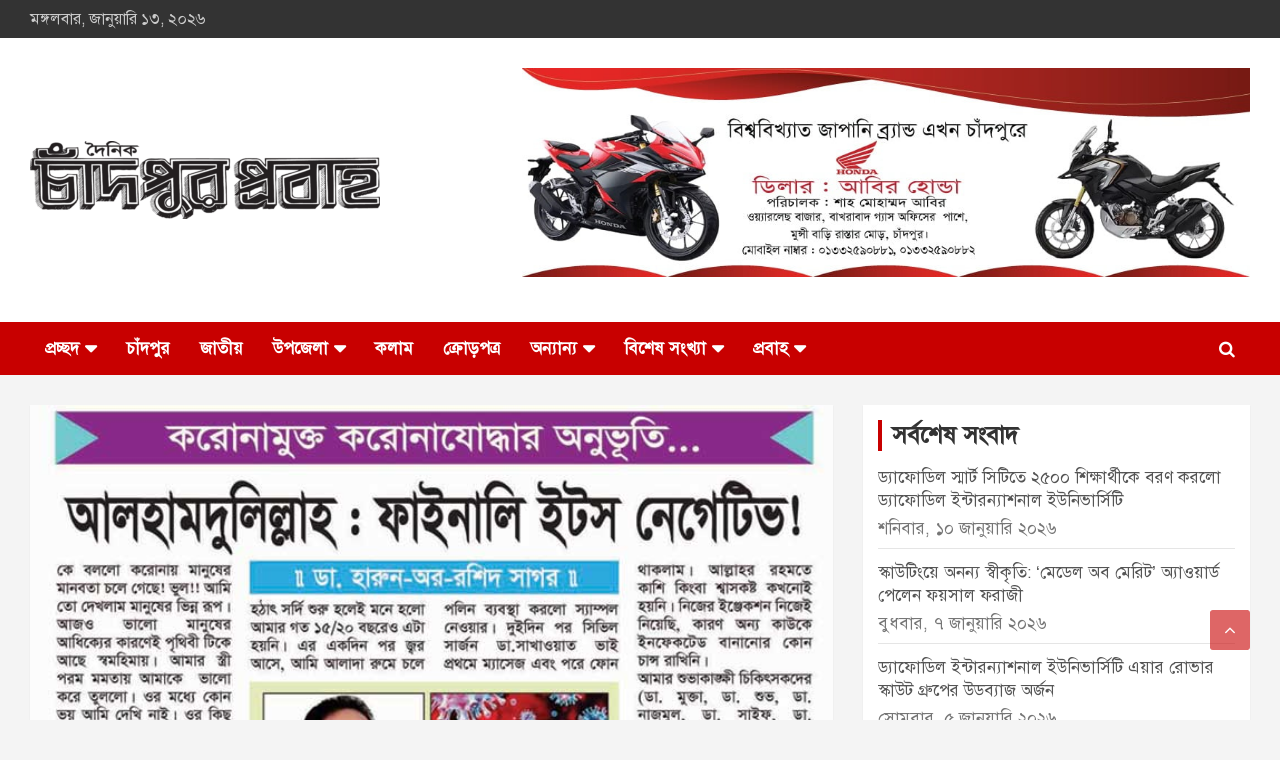

--- FILE ---
content_type: text/html; charset=UTF-8
request_url: https://chandpurprobaha.com/%E0%A6%86%E0%A6%B2%E0%A6%B9%E0%A6%BE%E0%A6%AE%E0%A6%A6%E0%A7%81%E0%A6%B2%E0%A6%BF%E0%A6%B2%E0%A7%8D%E0%A6%B2%E0%A6%BE%E0%A6%B9-%E0%A6%AB%E0%A6%BE%E0%A6%87%E0%A6%A8%E0%A6%BE%E0%A6%B2%E0%A6%BF/
body_size: 24025
content:
<!doctype html><html lang="en-US"><head><script data-no-optimize="1">var litespeed_docref=sessionStorage.getItem("litespeed_docref");litespeed_docref&&(Object.defineProperty(document,"referrer",{get:function(){return litespeed_docref}}),sessionStorage.removeItem("litespeed_docref"));</script> <meta charset="UTF-8"><meta name="viewport" content="width=device-width, initial-scale=1, shrink-to-fit=no"><link rel="profile" href="https://gmpg.org/xfn/11"><meta name='robots' content='index, follow, max-image-preview:large, max-snippet:-1, max-video-preview:-1' /><title>আলহামদুলিল্লাহ : ফাইনালি ইটস নেগেটিভ!</title><meta name="description" content="ডা. হারুন-অর-রশিদ সাগর : কে বললো করোনায় মানুষের মানবতা চলে গেছে! ভুল!! আমি তো দেখলাম মানুষের ভিন্ন রূপ। আজও ভালো মানুষের আধিক্যের কারণেই পৃথিবী টিকে আছে" /><link rel="canonical" href="https://chandpurprobaha.com/আলহামদুলিল্লাহ-ফাইনালি/" /><meta property="og:locale" content="en_US" /><meta property="og:type" content="article" /><meta property="og:title" content="আলহামদুলিল্লাহ : ফাইনালি ইটস নেগেটিভ!" /><meta property="og:description" content="ডা. হারুন-অর-রশিদ সাগর : কে বললো করোনায় মানুষের মানবতা চলে গেছে! ভুল!! আমি তো দেখলাম মানুষের ভিন্ন রূপ। আজও ভালো মানুষের আধিক্যের কারণেই পৃথিবী টিকে আছে" /><meta property="og:url" content="https://chandpurprobaha.com/আলহামদুলিল্লাহ-ফাইনালি/" /><meta property="og:site_name" content="Chandpur Probaha | চাঁদপুর প্রবাহ" /><meta property="article:publisher" content="https://www.facebook.com/dcprobaha/" /><meta property="article:published_time" content="2020-07-19T09:42:34+00:00" /><meta property="og:image" content="https://chandpurprobaha.com/wp-content/uploads/2020/07/s-3.jpg" /><meta property="og:image:width" content="800" /><meta property="og:image:height" content="435" /><meta property="og:image:type" content="image/jpeg" /><meta name="author" content="chandpur" /><meta name="twitter:card" content="summary_large_image" /><meta name="twitter:label1" content="Written by" /><meta name="twitter:data1" content="chandpur" /> <script type="application/ld+json" class="yoast-schema-graph">{"@context":"https://schema.org","@graph":[{"@type":"Article","@id":"https://chandpurprobaha.com/%e0%a6%86%e0%a6%b2%e0%a6%b9%e0%a6%be%e0%a6%ae%e0%a6%a6%e0%a7%81%e0%a6%b2%e0%a6%bf%e0%a6%b2%e0%a7%8d%e0%a6%b2%e0%a6%be%e0%a6%b9-%e0%a6%ab%e0%a6%be%e0%a6%87%e0%a6%a8%e0%a6%be%e0%a6%b2%e0%a6%bf/#article","isPartOf":{"@id":"https://chandpurprobaha.com/%e0%a6%86%e0%a6%b2%e0%a6%b9%e0%a6%be%e0%a6%ae%e0%a6%a6%e0%a7%81%e0%a6%b2%e0%a6%bf%e0%a6%b2%e0%a7%8d%e0%a6%b2%e0%a6%be%e0%a6%b9-%e0%a6%ab%e0%a6%be%e0%a6%87%e0%a6%a8%e0%a6%be%e0%a6%b2%e0%a6%bf/"},"author":{"name":"chandpur","@id":"https://chandpurprobaha.com/#/schema/person/e6598cd7dc1b326a10417e1e1756e6d2"},"headline":"আলহামদুলিল্লাহ : ফাইনালি ইটস নেগেটিভ!","datePublished":"2020-07-19T09:42:34+00:00","mainEntityOfPage":{"@id":"https://chandpurprobaha.com/%e0%a6%86%e0%a6%b2%e0%a6%b9%e0%a6%be%e0%a6%ae%e0%a6%a6%e0%a7%81%e0%a6%b2%e0%a6%bf%e0%a6%b2%e0%a7%8d%e0%a6%b2%e0%a6%be%e0%a6%b9-%e0%a6%ab%e0%a6%be%e0%a6%87%e0%a6%a8%e0%a6%be%e0%a6%b2%e0%a6%bf/"},"wordCount":10,"commentCount":0,"publisher":{"@id":"https://chandpurprobaha.com/#organization"},"image":{"@id":"https://chandpurprobaha.com/%e0%a6%86%e0%a6%b2%e0%a6%b9%e0%a6%be%e0%a6%ae%e0%a6%a6%e0%a7%81%e0%a6%b2%e0%a6%bf%e0%a6%b2%e0%a7%8d%e0%a6%b2%e0%a6%be%e0%a6%b9-%e0%a6%ab%e0%a6%be%e0%a6%87%e0%a6%a8%e0%a6%be%e0%a6%b2%e0%a6%bf/#primaryimage"},"thumbnailUrl":"https://chandpurprobaha.com/wp-content/uploads/2020/07/s-3.jpg","articleSection":["ক্রোড়পত্র","দ্বিতীয় পৃষ্ঠা"],"inLanguage":"en-US","potentialAction":[{"@type":"CommentAction","name":"Comment","target":["https://chandpurprobaha.com/%e0%a6%86%e0%a6%b2%e0%a6%b9%e0%a6%be%e0%a6%ae%e0%a6%a6%e0%a7%81%e0%a6%b2%e0%a6%bf%e0%a6%b2%e0%a7%8d%e0%a6%b2%e0%a6%be%e0%a6%b9-%e0%a6%ab%e0%a6%be%e0%a6%87%e0%a6%a8%e0%a6%be%e0%a6%b2%e0%a6%bf/#respond"]}]},{"@type":"WebPage","@id":"https://chandpurprobaha.com/%e0%a6%86%e0%a6%b2%e0%a6%b9%e0%a6%be%e0%a6%ae%e0%a6%a6%e0%a7%81%e0%a6%b2%e0%a6%bf%e0%a6%b2%e0%a7%8d%e0%a6%b2%e0%a6%be%e0%a6%b9-%e0%a6%ab%e0%a6%be%e0%a6%87%e0%a6%a8%e0%a6%be%e0%a6%b2%e0%a6%bf/","url":"https://chandpurprobaha.com/%e0%a6%86%e0%a6%b2%e0%a6%b9%e0%a6%be%e0%a6%ae%e0%a6%a6%e0%a7%81%e0%a6%b2%e0%a6%bf%e0%a6%b2%e0%a7%8d%e0%a6%b2%e0%a6%be%e0%a6%b9-%e0%a6%ab%e0%a6%be%e0%a6%87%e0%a6%a8%e0%a6%be%e0%a6%b2%e0%a6%bf/","name":"আলহামদুলিল্লাহ : ফাইনালি ইটস নেগেটিভ!","isPartOf":{"@id":"https://chandpurprobaha.com/#website"},"primaryImageOfPage":{"@id":"https://chandpurprobaha.com/%e0%a6%86%e0%a6%b2%e0%a6%b9%e0%a6%be%e0%a6%ae%e0%a6%a6%e0%a7%81%e0%a6%b2%e0%a6%bf%e0%a6%b2%e0%a7%8d%e0%a6%b2%e0%a6%be%e0%a6%b9-%e0%a6%ab%e0%a6%be%e0%a6%87%e0%a6%a8%e0%a6%be%e0%a6%b2%e0%a6%bf/#primaryimage"},"image":{"@id":"https://chandpurprobaha.com/%e0%a6%86%e0%a6%b2%e0%a6%b9%e0%a6%be%e0%a6%ae%e0%a6%a6%e0%a7%81%e0%a6%b2%e0%a6%bf%e0%a6%b2%e0%a7%8d%e0%a6%b2%e0%a6%be%e0%a6%b9-%e0%a6%ab%e0%a6%be%e0%a6%87%e0%a6%a8%e0%a6%be%e0%a6%b2%e0%a6%bf/#primaryimage"},"thumbnailUrl":"https://chandpurprobaha.com/wp-content/uploads/2020/07/s-3.jpg","datePublished":"2020-07-19T09:42:34+00:00","description":"ডা. হারুন-অর-রশিদ সাগর : কে বললো করোনায় মানুষের মানবতা চলে গেছে! ভুল!! আমি তো দেখলাম মানুষের ভিন্ন রূপ। আজও ভালো মানুষের আধিক্যের কারণেই পৃথিবী টিকে আছে","breadcrumb":{"@id":"https://chandpurprobaha.com/%e0%a6%86%e0%a6%b2%e0%a6%b9%e0%a6%be%e0%a6%ae%e0%a6%a6%e0%a7%81%e0%a6%b2%e0%a6%bf%e0%a6%b2%e0%a7%8d%e0%a6%b2%e0%a6%be%e0%a6%b9-%e0%a6%ab%e0%a6%be%e0%a6%87%e0%a6%a8%e0%a6%be%e0%a6%b2%e0%a6%bf/#breadcrumb"},"inLanguage":"en-US","potentialAction":[{"@type":"ReadAction","target":["https://chandpurprobaha.com/%e0%a6%86%e0%a6%b2%e0%a6%b9%e0%a6%be%e0%a6%ae%e0%a6%a6%e0%a7%81%e0%a6%b2%e0%a6%bf%e0%a6%b2%e0%a7%8d%e0%a6%b2%e0%a6%be%e0%a6%b9-%e0%a6%ab%e0%a6%be%e0%a6%87%e0%a6%a8%e0%a6%be%e0%a6%b2%e0%a6%bf/"]}]},{"@type":"ImageObject","inLanguage":"en-US","@id":"https://chandpurprobaha.com/%e0%a6%86%e0%a6%b2%e0%a6%b9%e0%a6%be%e0%a6%ae%e0%a6%a6%e0%a7%81%e0%a6%b2%e0%a6%bf%e0%a6%b2%e0%a7%8d%e0%a6%b2%e0%a6%be%e0%a6%b9-%e0%a6%ab%e0%a6%be%e0%a6%87%e0%a6%a8%e0%a6%be%e0%a6%b2%e0%a6%bf/#primaryimage","url":"https://chandpurprobaha.com/wp-content/uploads/2020/07/s-3.jpg","contentUrl":"https://chandpurprobaha.com/wp-content/uploads/2020/07/s-3.jpg","width":800,"height":435},{"@type":"BreadcrumbList","@id":"https://chandpurprobaha.com/%e0%a6%86%e0%a6%b2%e0%a6%b9%e0%a6%be%e0%a6%ae%e0%a6%a6%e0%a7%81%e0%a6%b2%e0%a6%bf%e0%a6%b2%e0%a7%8d%e0%a6%b2%e0%a6%be%e0%a6%b9-%e0%a6%ab%e0%a6%be%e0%a6%87%e0%a6%a8%e0%a6%be%e0%a6%b2%e0%a6%bf/#breadcrumb","itemListElement":[{"@type":"ListItem","position":1,"name":"Home","item":"https://chandpurprobaha.com/"},{"@type":"ListItem","position":2,"name":"আলহামদুলিল্লাহ : ফাইনালি ইটস নেগেটিভ!"}]},{"@type":"WebSite","@id":"https://chandpurprobaha.com/#website","url":"https://chandpurprobaha.com/","name":"Chandpur Probaha | চাঁদপুর প্রবাহ","description":"Daily newspaper in chandpur","publisher":{"@id":"https://chandpurprobaha.com/#organization"},"potentialAction":[{"@type":"SearchAction","target":{"@type":"EntryPoint","urlTemplate":"https://chandpurprobaha.com/?s={search_term_string}"},"query-input":{"@type":"PropertyValueSpecification","valueRequired":true,"valueName":"search_term_string"}}],"inLanguage":"en-US"},{"@type":"Organization","@id":"https://chandpurprobaha.com/#organization","name":"Daily Chandpur Probaha | চাঁদপুর প্রবাহ","url":"https://chandpurprobaha.com/","logo":{"@type":"ImageObject","inLanguage":"en-US","@id":"https://chandpurprobaha.com/#/schema/logo/image/","url":"https://chandpurprobaha.com/wp-content/uploads/2020/04/No-image.jpg","contentUrl":"https://chandpurprobaha.com/wp-content/uploads/2020/04/No-image.jpg","width":777,"height":437,"caption":"Daily Chandpur Probaha | চাঁদপুর প্রবাহ"},"image":{"@id":"https://chandpurprobaha.com/#/schema/logo/image/"},"sameAs":["https://www.facebook.com/dcprobaha/"]},{"@type":"Person","@id":"https://chandpurprobaha.com/#/schema/person/e6598cd7dc1b326a10417e1e1756e6d2","name":"chandpur","url":"https://chandpurprobaha.com/author/chandpur/"}]}</script> <link rel='dns-prefetch' href='//static.addtoany.com' /><link rel='dns-prefetch' href='//fonts.googleapis.com' /><link rel="alternate" type="application/rss+xml" title="Chandpur Probaha | চাঁদপুর প্রবাহ &raquo; Feed" href="https://chandpurprobaha.com/feed/" /><link rel="alternate" type="application/rss+xml" title="Chandpur Probaha | চাঁদপুর প্রবাহ &raquo; Comments Feed" href="https://chandpurprobaha.com/comments/feed/" /><link rel="alternate" type="application/rss+xml" title="Chandpur Probaha | চাঁদপুর প্রবাহ &raquo; আলহামদুলিল্লাহ : ফাইনালি ইটস নেগেটিভ! Comments Feed" href="https://chandpurprobaha.com/%e0%a6%86%e0%a6%b2%e0%a6%b9%e0%a6%be%e0%a6%ae%e0%a6%a6%e0%a7%81%e0%a6%b2%e0%a6%bf%e0%a6%b2%e0%a7%8d%e0%a6%b2%e0%a6%be%e0%a6%b9-%e0%a6%ab%e0%a6%be%e0%a6%87%e0%a6%a8%e0%a6%be%e0%a6%b2%e0%a6%bf/feed/" /><link rel="alternate" title="oEmbed (JSON)" type="application/json+oembed" href="https://chandpurprobaha.com/wp-json/oembed/1.0/embed?url=https%3A%2F%2Fchandpurprobaha.com%2F%25e0%25a6%2586%25e0%25a6%25b2%25e0%25a6%25b9%25e0%25a6%25be%25e0%25a6%25ae%25e0%25a6%25a6%25e0%25a7%2581%25e0%25a6%25b2%25e0%25a6%25bf%25e0%25a6%25b2%25e0%25a7%258d%25e0%25a6%25b2%25e0%25a6%25be%25e0%25a6%25b9-%25e0%25a6%25ab%25e0%25a6%25be%25e0%25a6%2587%25e0%25a6%25a8%25e0%25a6%25be%25e0%25a6%25b2%25e0%25a6%25bf%2F" /><link rel="alternate" title="oEmbed (XML)" type="text/xml+oembed" href="https://chandpurprobaha.com/wp-json/oembed/1.0/embed?url=https%3A%2F%2Fchandpurprobaha.com%2F%25e0%25a6%2586%25e0%25a6%25b2%25e0%25a6%25b9%25e0%25a6%25be%25e0%25a6%25ae%25e0%25a6%25a6%25e0%25a7%2581%25e0%25a6%25b2%25e0%25a6%25bf%25e0%25a6%25b2%25e0%25a7%258d%25e0%25a6%25b2%25e0%25a6%25be%25e0%25a6%25b9-%25e0%25a6%25ab%25e0%25a6%25be%25e0%25a6%2587%25e0%25a6%25a8%25e0%25a6%25be%25e0%25a6%25b2%25e0%25a6%25bf%2F&#038;format=xml" /><style id='wp-img-auto-sizes-contain-inline-css' type='text/css'>img:is([sizes=auto i],[sizes^="auto," i]){contain-intrinsic-size:3000px 1500px}
/*# sourceURL=wp-img-auto-sizes-contain-inline-css */</style><style id="litespeed-ccss">ul{box-sizing:border-box}:root{--wp--preset--font-size--normal:16px;--wp--preset--font-size--huge:42px}.screen-reader-text{border:0;clip-path:inset(50%);height:1px;margin:-1px;overflow:hidden;padding:0;position:absolute;width:1px;word-wrap:normal!important}:where(figure){margin:0 0 1em}:root{--wp--preset--aspect-ratio--square:1;--wp--preset--aspect-ratio--4-3:4/3;--wp--preset--aspect-ratio--3-4:3/4;--wp--preset--aspect-ratio--3-2:3/2;--wp--preset--aspect-ratio--2-3:2/3;--wp--preset--aspect-ratio--16-9:16/9;--wp--preset--aspect-ratio--9-16:9/16;--wp--preset--color--black:#000000;--wp--preset--color--cyan-bluish-gray:#abb8c3;--wp--preset--color--white:#ffffff;--wp--preset--color--pale-pink:#f78da7;--wp--preset--color--vivid-red:#cf2e2e;--wp--preset--color--luminous-vivid-orange:#ff6900;--wp--preset--color--luminous-vivid-amber:#fcb900;--wp--preset--color--light-green-cyan:#7bdcb5;--wp--preset--color--vivid-green-cyan:#00d084;--wp--preset--color--pale-cyan-blue:#8ed1fc;--wp--preset--color--vivid-cyan-blue:#0693e3;--wp--preset--color--vivid-purple:#9b51e0;--wp--preset--gradient--vivid-cyan-blue-to-vivid-purple:linear-gradient(135deg,rgba(6,147,227,1) 0%,rgb(155,81,224) 100%);--wp--preset--gradient--light-green-cyan-to-vivid-green-cyan:linear-gradient(135deg,rgb(122,220,180) 0%,rgb(0,208,130) 100%);--wp--preset--gradient--luminous-vivid-amber-to-luminous-vivid-orange:linear-gradient(135deg,rgba(252,185,0,1) 0%,rgba(255,105,0,1) 100%);--wp--preset--gradient--luminous-vivid-orange-to-vivid-red:linear-gradient(135deg,rgba(255,105,0,1) 0%,rgb(207,46,46) 100%);--wp--preset--gradient--very-light-gray-to-cyan-bluish-gray:linear-gradient(135deg,rgb(238,238,238) 0%,rgb(169,184,195) 100%);--wp--preset--gradient--cool-to-warm-spectrum:linear-gradient(135deg,rgb(74,234,220) 0%,rgb(151,120,209) 20%,rgb(207,42,186) 40%,rgb(238,44,130) 60%,rgb(251,105,98) 80%,rgb(254,248,76) 100%);--wp--preset--gradient--blush-light-purple:linear-gradient(135deg,rgb(255,206,236) 0%,rgb(152,150,240) 100%);--wp--preset--gradient--blush-bordeaux:linear-gradient(135deg,rgb(254,205,165) 0%,rgb(254,45,45) 50%,rgb(107,0,62) 100%);--wp--preset--gradient--luminous-dusk:linear-gradient(135deg,rgb(255,203,112) 0%,rgb(199,81,192) 50%,rgb(65,88,208) 100%);--wp--preset--gradient--pale-ocean:linear-gradient(135deg,rgb(255,245,203) 0%,rgb(182,227,212) 50%,rgb(51,167,181) 100%);--wp--preset--gradient--electric-grass:linear-gradient(135deg,rgb(202,248,128) 0%,rgb(113,206,126) 100%);--wp--preset--gradient--midnight:linear-gradient(135deg,rgb(2,3,129) 0%,rgb(40,116,252) 100%);--wp--preset--font-size--small:13px;--wp--preset--font-size--medium:20px;--wp--preset--font-size--large:36px;--wp--preset--font-size--x-large:42px;--wp--preset--spacing--20:0.44rem;--wp--preset--spacing--30:0.67rem;--wp--preset--spacing--40:1rem;--wp--preset--spacing--50:1.5rem;--wp--preset--spacing--60:2.25rem;--wp--preset--spacing--70:3.38rem;--wp--preset--spacing--80:5.06rem;--wp--preset--shadow--natural:6px 6px 9px rgba(0, 0, 0, 0.2);--wp--preset--shadow--deep:12px 12px 50px rgba(0, 0, 0, 0.4);--wp--preset--shadow--sharp:6px 6px 0px rgba(0, 0, 0, 0.2);--wp--preset--shadow--outlined:6px 6px 0px -3px rgba(255, 255, 255, 1), 6px 6px rgba(0, 0, 0, 1);--wp--preset--shadow--crisp:6px 6px 0px rgba(0, 0, 0, 1)}:root{--blue:#007bff;--indigo:#6610f2;--purple:#6f42c1;--pink:#e83e8c;--red:#dc3545;--orange:#fd7e14;--yellow:#ffc107;--green:#28a745;--teal:#20c997;--cyan:#17a2b8;--white:#fff;--gray:#6c757d;--gray-dark:#343a40;--primary:#007bff;--secondary:#6c757d;--success:#28a745;--info:#17a2b8;--warning:#ffc107;--danger:#dc3545;--light:#f8f9fa;--dark:#343a40;--breakpoint-xs:0;--breakpoint-sm:576px;--breakpoint-md:768px;--breakpoint-lg:992px;--breakpoint-xl:1200px;--font-family-sans-serif:-apple-system,BlinkMacSystemFont,"Segoe UI",Roboto,"Helvetica Neue",Arial,sans-serif,"Apple Color Emoji","Segoe UI Emoji","Segoe UI Symbol";--font-family-monospace:SFMono-Regular,Menlo,Monaco,Consolas,"Liberation Mono","Courier New",monospace}*,::after,::before{box-sizing:border-box}html{font-family:sans-serif;line-height:1.15;-webkit-text-size-adjust:100%;-ms-text-size-adjust:100%;-ms-overflow-style:scrollbar}@-ms-viewport{width:device-width}aside,figure,header,main,nav,section{display:block}body{margin:0;font-family:-apple-system,BlinkMacSystemFont,"Segoe UI",Roboto,"Helvetica Neue",Arial,sans-serif,"Apple Color Emoji","Segoe UI Emoji","Segoe UI Symbol";font-size:1rem;font-weight:400;line-height:1.5;color:#212529;text-align:left;background-color:#fff}h2,h3,h4{margin-top:0;margin-bottom:.5rem}p{margin-top:0;margin-bottom:1rem}ul{margin-top:0;margin-bottom:1rem}ul ul{margin-bottom:0}a{color:#007bff;text-decoration:none;background-color:#fff0;-webkit-text-decoration-skip:objects}figure{margin:0 0 1rem}img{vertical-align:middle;border-style:none}label{display:inline-block;margin-bottom:.5rem}button{border-radius:0}button,input{margin:0;font-family:inherit;font-size:inherit;line-height:inherit}button,input{overflow:visible}button{text-transform:none}button,html [type=button]{-webkit-appearance:button}[type=button]::-moz-focus-inner,button::-moz-focus-inner{padding:0;border-style:none}[type=search]{outline-offset:-2px;-webkit-appearance:none}[type=search]::-webkit-search-cancel-button,[type=search]::-webkit-search-decoration{-webkit-appearance:none}::-webkit-file-upload-button{font:inherit;-webkit-appearance:button}h2,h3,h4{margin-bottom:.5rem;font-family:inherit;font-weight:500;line-height:1.2;color:inherit}h2{font-size:2rem}h3{font-size:1.75rem}h4{font-size:1.5rem}.img-fluid{max-width:100%;height:auto}.container{width:100%;padding-right:15px;padding-left:15px;margin-right:auto;margin-left:auto}@media (min-width:576px){.container{max-width:540px}}@media (min-width:768px){.container{max-width:720px}}@media (min-width:992px){.container{max-width:960px}}@media (min-width:1200px){.container{max-width:1140px}}.row{display:-webkit-box;display:-ms-flexbox;display:flex;-ms-flex-wrap:wrap;flex-wrap:wrap;margin-right:-15px;margin-left:-15px}.col,.col-lg-4,.col-lg-8,.col-lg-auto,.col-sm{position:relative;width:100%;min-height:1px;padding-right:15px;padding-left:15px}.col{-ms-flex-preferred-size:0;flex-basis:0%;-webkit-box-flex:1;-ms-flex-positive:1;flex-grow:1;max-width:100%}@media (min-width:576px){.col-sm{-ms-flex-preferred-size:0;flex-basis:0%;-webkit-box-flex:1;-ms-flex-positive:1;flex-grow:1;max-width:100%}}@media (min-width:992px){.col-lg-auto{-webkit-box-flex:0;-ms-flex:0 0 auto;flex:0 0 auto;width:auto;max-width:none}.col-lg-4{-webkit-box-flex:0;-ms-flex:0 0 33.333333%;flex:0 0 33.333333%;max-width:33.333333%}.col-lg-8{-webkit-box-flex:0;-ms-flex:0 0 66.666667%;flex:0 0 66.666667%;max-width:66.666667%}}.form-control{display:block;width:100%;padding:.375rem .75rem;font-size:1rem;line-height:1.5;color:#495057;background-color:#fff;background-clip:padding-box;border:1px solid #ced4da;border-radius:.25rem}.form-control::-ms-expand{background-color:#fff0;border:0}.form-control::-webkit-input-placeholder{color:#6c757d;opacity:1}.form-control::-moz-placeholder{color:#6c757d;opacity:1}.form-control:-ms-input-placeholder{color:#6c757d;opacity:1}.form-control::-ms-input-placeholder{color:#6c757d;opacity:1}.btn{display:inline-block;font-weight:400;text-align:center;white-space:nowrap;vertical-align:middle;border:1px solid #fff0;padding:.375rem .75rem;font-size:1rem;line-height:1.5;border-radius:.25rem}.collapse{display:none}.input-group{position:relative;display:-webkit-box;display:-ms-flexbox;display:flex;-ms-flex-wrap:wrap;flex-wrap:wrap;-webkit-box-align:stretch;-ms-flex-align:stretch;align-items:stretch;width:100%}.input-group>.form-control{position:relative;-webkit-box-flex:1;-ms-flex:1 1 auto;flex:1 1 auto;width:1%;margin-bottom:0}.input-group>.form-control:not(:last-child){border-top-right-radius:0;border-bottom-right-radius:0}.input-group-prepend{display:-webkit-box;display:-ms-flexbox;display:flex}.input-group-prepend .btn{position:relative;z-index:2}.input-group-prepend{margin-right:-1px}.input-group>.input-group-prepend>.btn{border-top-right-radius:0;border-bottom-right-radius:0}.input-group>.input-group-prepend:not(:first-child)>.btn{border-top-left-radius:0;border-bottom-left-radius:0}.navbar{position:relative;display:-webkit-box;display:-ms-flexbox;display:flex;-ms-flex-wrap:wrap;flex-wrap:wrap;-webkit-box-align:center;-ms-flex-align:center;align-items:center;-webkit-box-pack:justify;-ms-flex-pack:justify;justify-content:space-between;padding:.5rem 1rem}.navbar-brand{display:inline-block;padding-top:.3125rem;padding-bottom:.3125rem;margin-right:1rem;font-size:1.25rem;line-height:inherit;white-space:nowrap}.navbar-nav{display:-webkit-box;display:-ms-flexbox;display:flex;-webkit-box-orient:vertical;-webkit-box-direction:normal;-ms-flex-direction:column;flex-direction:column;padding-left:0;margin-bottom:0;list-style:none}.navbar-collapse{-ms-flex-preferred-size:100%;flex-basis:100%;-webkit-box-flex:1;-ms-flex-positive:1;flex-grow:1;-webkit-box-align:center;-ms-flex-align:center;align-items:center}.navbar-toggler{padding:.25rem .75rem;font-size:1.25rem;line-height:1;background-color:#fff0;border:1px solid #fff0;border-radius:.25rem}@media (min-width:992px){.navbar-expand-lg{-webkit-box-orient:horizontal;-webkit-box-direction:normal;-ms-flex-flow:row nowrap;flex-flow:row nowrap;-webkit-box-pack:start;-ms-flex-pack:start;justify-content:flex-start}.navbar-expand-lg .navbar-nav{-webkit-box-orient:horizontal;-webkit-box-direction:normal;-ms-flex-direction:row;flex-direction:row}.navbar-expand-lg .navbar-collapse{display:-webkit-box!important;display:-ms-flexbox!important;display:flex!important;-ms-flex-preferred-size:auto;flex-basis:auto}.navbar-expand-lg .navbar-toggler{display:none}}.d-block{display:block!important}@media (min-width:992px){.d-lg-block{display:block!important}}.justify-content-center{-webkit-box-pack:center!important;-ms-flex-pack:center!important;justify-content:center!important}.align-items-center{-webkit-box-align:center!important;-ms-flex-align:center!important;align-items:center!important}ul{padding-left:20px}body,input{color:#555;font:15px"Roboto",sans-serif;line-height:1.4;word-wrap:break-word}body{background-color:#f4f4f4}.assistive-text,.screen-reader-text{position:absolute!important;clip:rect(1px 1px 1px 1px);clip:rect(1px,1px,1px,1px);height:1px;overflow:hidden;width:1px}.btn,.btn-theme{font-size:15px;padding:8px 15px}.btn-theme{background-color:#c80000;color:#fff;text-align:center;white-space:nowrap;vertical-align:middle;border-radius:4px;-webkit-border-radius:4px;-moz-border-radius:4px}.back-to-top{position:fixed;bottom:70px;right:30px;z-index:10}.back-to-top a{width:40px;height:40px;display:block;background-color:#c80000;text-align:center;-webkit-border-radius:3px;-moz-border-radius:3px;border-radius:3px;opacity:.6;-moz-opacity:.6}.back-to-top a:before{content:"";color:#fff;font-family:"FontAwesome";-webkit-font-smoothing:antialiased;-moz-osx-font-smoothing:grayscale;font-size:18px;line-height:40px}.gutter-10,.gutter-parent-10{margin-left:-5px;margin-right:-5px}.gutter-parent-10 [class*="col-"]{padding-left:5px;padding-right:5px}.gutter-10>[class*="col-"]{padding-left:5px;padding-right:5px}input[type="search"]{-moz-appearance:none;-webkit-appearance:none;appearance:none}.form-control,input{font-size:15px;padding:10px;width:100%;box-shadow:none;color:#555;border:1px solid rgb(0 0 0/.09);background-color:#f9f9f9}.form-control::-webkit-input-placeholder{color:#555;opacity:.5;-moz-opacity:.5}.form-control::-moz-placeholder{color:#555;opacity:.5;-moz-opacity:.5}.form-control:-ms-input-placeholder{color:#555;opacity:.5;-moz-opacity:.5}.form-control:-moz-placeholder{color:#555;opacity:.5;-moz-opacity:.5}button{width:auto;border:none;border-radius:4px;-webkit-border-radius:4px;-moz-border-radius:4px;padding:10px 30px;background-color:#c80000;color:#fff}h2,h3,h4{line-height:1.3;margin-bottom:20px;color:#333}figure{margin:0}img{max-width:100%;height:auto;vertical-align:top}a{color:#c80000}.container{max-width:1340px;padding-left:30px;padding-right:30px}.post-template-default .site-content .container{max-width:1340px}.info-bar{position:relative;font-size:13px;background-color:#333;overflow:hidden;min-height:30px;color:#ccc}.info-bar ul{padding-left:0;margin-bottom:0}.info-bar ul li{float:left;position:relative;list-style:none;color:#ccc;padding-right:10px;padding-top:8px;padding-bottom:8px}.info-bar ul li:last-child{padding-right:0}.info-bar .contact-section{overflow:hidden}.site-title{font-size:40px;font-weight:700;margin:0}.site-title a{color:#333;text-decoration:none}.site-description{font-size:15px;margin:0;opacity:.8;-moz-opacity:.8}input.s{-webkit-border-radius:0;-moz-border-radius:0;-ms-border-radius:0;border-radius:0}.navigation-bar-top .search-toggle{display:none}.search-toggle:before{content:""}.search-form{margin-bottom:30px}.search-form .form-control{border-right-width:0}.search-form .input-group-prepend{margin-right:0}.search-form .input-group-prepend .btn-theme{font-size:0;height:100%;padding-left:20px;padding-right:20px;min-height:43px;border:none}.search-form .input-group-prepend .btn-theme:before{font-family:"FontAwesome";-webkit-font-smoothing:antialiased;-moz-osx-font-smoothing:grayscale;content:"";font-size:16px;line-height:16px;top:50%;right:50%;margin-top:-8px;margin-right:-7px;position:absolute}.search-block{position:absolute;background-color:#fff;z-index:10000;right:30px;top:100%;display:none;width:370px;padding:10px;box-shadow:0 5px 10px rgb(0 0 0/.2);-webkit-box-shadow:0 5px 10px rgb(0 0 0/.2);-moz-box-shadow:0 5px 10px rgb(0 0 0/.2);-ms-box-shadow:0 5px 10px rgb(0 0 0/.2)}.search-block .search-form{overflow:hidden;box-shadow:none;border-radius:0;margin:0}.search-block .form-control{font-size:15px;padding:8px;background-color:#fff}.search-block .input-group-prepend .btn-theme{padding:10px 20px;min-height:40px;min-width:40px;z-index:10001}.search-block .input-group-prepend .btn-theme:before{font-size:15px;line-height:1;margin-top:-8px;margin-right:-8px}.navbar{padding:0;background-color:#fff}.navbar-head{display:-webkit-box;display:-ms-flexbox;display:flex;-ms-flex-wrap:wrap;flex-wrap:wrap;padding-top:22px;padding-bottom:22px;background-size:cover;background-position:center center;background-repeat:no-repeat;position:relative}.navbar-head.header-overlay-light .container:before{content:"";position:absolute;top:0;bottom:0;left:0;width:100%}.navbar-head.header-overlay-light .container:before{background-image:linear-gradient(to right,rgb(255 255 255/.8),rgb(255 255 255/.2))}.navbar-widget-area{max-width:758px}.navbar-widget-area .widget{padding:8px 0;background-color:#fff0;box-shadow:none;-webkit-box-shadow:none;-moz-box-shadow:none;margin-bottom:0}.navbar-head .navbar-head-row{-ms-flex-pack:justify;justify-content:space-between}.navigation-bar{background-color:#c80000;color:#fff;display:-webkit-box;display:-ms-flexbox;display:flex;-ms-flex-wrap:wrap;flex-wrap:wrap;position:relative;z-index:999}.navigation-bar .container{position:relative;padding-right:85px}.navigation-bar-top{min-height:inherit;-webkit-box-flex:0;-ms-flex:0 0 100%;flex:0 0 100%;max-width:100%;-webkit-box-ordinal-group:3;-ms-flex-order:2;order:2}.navbar-brand{padding-top:8px;padding-bottom:8px;margin-right:0;white-space:normal}.navbar-main{-webkit-box-flex:0;-ms-flex:0 0 100%;flex:0 0 100%;max-width:100%;-webkit-box-ordinal-group:2;-ms-flex-order:1;order:1}.navbar .nav-search{position:absolute;top:0;right:30px;display:inline-block}.navbar-toggler{border:none;padding:10px 15px;color:#fff;border-radius:0;-webkit-border-radius:0;-moz-border-radius:0}.navbar-toggler:before{display:block;font-size:26px;content:"";font-family:"FontAwesome";-webkit-font-smoothing:antialiased;-moz-osx-font-smoothing:grayscale}.navbar .navbar-collapse{flex-grow:0}.navbar .main-navigation ul{padding-left:0}.main-navigation li{position:relative;list-style:none;display:inline-block;float:left}.main-navigation a{color:#fff;display:block;padding:15px;font-weight:700}.main-navigation.nav-uppercase ul li a{text-transform:uppercase}.main-navigation.nav-uppercase li ul a{text-transform:inherit}.main-navigation ul li.menu-item-has-children>a{position:relative}.main-navigation ul li.menu-item-has-children>a:after{content:"";font-family:fontawesome;-webkit-font-smoothing:antialiased;-moz-osx-font-smoothing:grayscale;position:absolute;top:50%;right:15px;font-size:18px;display:block;transform:translateY(-50%);-webkit-transform:translateY(-50%);-moz-transform:translateY(-50%);color:#fff}.main-navigation ul li.menu-item-has-children>a{padding-right:32px}.main-navigation ul li ul li{display:block;float:none}.main-navigation ul li ul{display:none;z-index:9999}.main-navigation li ul{top:100%;border:1px solid rgb(0 0 0/.1);border-radius:0;-webkit-border-radius:0;-moz-border-radius:0;padding-top:0;padding-bottom:0;position:absolute;left:0;z-index:999;background-color:#fff;margin-top:0;display:none;width:240px}.main-navigation li ul a{color:#555;padding:8px 12px;text-transform:inherit;font-weight:400}.search-toggle{display:block;font-family:"FontAwesome";-webkit-font-smoothing:antialiased;-moz-osx-font-smoothing:grayscale;color:#fff;padding:15px;min-width:45px;text-align:center}.search-toggle:before{content:""}.site-content{padding-top:30px}.post,.hentry{background-color:#fff;box-shadow:0 1px 1px rgb(0 0 0/.1);-webkit-box-shadow:0 1px 1px rgb(0 0 0/.1);-moz-box-shadow:0 1px 1px rgb(0 0 0/.1);margin-bottom:30px;padding:25px}.post-featured-image{margin-bottom:20px;position:relative}.post-featured-image.page-single-img-wrap{margin:-25px -25px 25px}.entry-meta{margin-bottom:10px}.entry-meta,.entry-meta a{color:#555;font-size:14px}.entry-meta a{opacity:.8;-moz-opacity:.8}.entry-meta .author,.entry-meta .cat-links,.entry-meta .date,.entry-meta>div{display:inline-block;position:relative;margin-bottom:3px}.entry-meta>div:after{content:"/"}.entry-meta>.cat-links:after,.entry-meta>div:last-child:after{display:none}.entry-meta .cat-links a{color:#c80000;font-weight:700;text-transform:uppercase;margin-right:7px;float:left;opacity:1;-moz-opacity:1}.category-meta{opacity:1;-moz-opacity:1}.category-meta{margin-bottom:5px}.category-meta .cat-links{display:block;margin-bottom:0}.category-meta .cat-links a{margin-bottom:3px}.category-meta .cat-links:before,.category-meta .cat-links:after{content:"";display:table}.category-meta .cat-links:after,.entry-meta.category-meta>.cat-links:after,.entry-meta.category-meta>div:last-child:after{clear:both;display:table}.page-single-img-wrap{display:block;position:relative;overflow:hidden;background-color:#555}.page-single-img-wrap:before{content:"";padding-top:60%;display:block}.page-single-img-wrap .post-img{position:absolute;top:0;left:0;right:0;bottom:0;background-size:cover;background-position:center center;background-repeat:no-repeat;transform:scale(1.006);-webkit-transform:scale(1.006);-moz-transform:scale(1.006)}.widget{margin-bottom:30px;padding:15px;position:relative;background-color:#fff;box-shadow:0 1px 1px rgb(0 0 0/.1);-webkit-box-shadow:0 1px 1px rgb(0 0 0/.1);-moz-box-shadow:0 1px 1px rgb(0 0 0/.1)}.widget-title{font-size:20px;padding-left:10px;border-left:4px solid #c80000;text-align:left;position:relative;font-weight:700;margin-bottom:15px}.widget ul{list-style:none;padding-left:0;margin-bottom:0;overflow:auto}.widget ul li a{color:#555}.widget ul li{margin-bottom:4px}.widget_recent_entries ul li{border-bottom:1px solid rgb(0 0 0/.1);padding:8px 0}.widget_recent_entries ul li:first-child{padding-top:0}.widget_recent_entries .post-date{display:block;opacity:.8;-moz-opacity:.8;padding-top:5px}.newscard-widget-ad{padding:0;margin-bottom:15px;background-color:#fff0;box-shadow:none;-webkit-box-shadow:none;-moz-box-shadow:none;text-align:center}.newscard-widget-ad .newscard-ad-bx{display:inline-block;margin-bottom:15px}@media (max-width:1199px){h2{font-size:30px}h3{font-size:26px}h4{font-size:22px}}@media (max-width:991px){.info-bar{overflow:visible}.navigation-bar .container{padding-right:30px}.navigation-bar-top{-webkit-box-ordinal-group:2;-ms-flex-order:1;order:1}.navbar-main{-webkit-box-ordinal-group:3;-ms-flex-order:2;order:2;background-color:#fff}.navigation-bar-top .search-toggle{display:block;position:absolute;top:0;right:30px;bottom:0;font-size:16px;padding:10px;line-height:24px}.navigation-bar .nav-search{display:none}.navigation-bar-top .search-bar{background-color:#fff;box-shadow:inset 0-1px 0 rgb(0 0 0/.07);-webkit-box-shadow:inset 0-1px 0 rgb(0 0 0/.07);-moz-box-shadow:inset 0-1px 0 rgb(0 0 0/.07)}.search-block .input-group-prepend .btn-theme{padding-left:22px;padding-right:22px}.search-block{position:inherit;top:auto;right:auto;width:auto;padding-left:0;padding-right:0;box-shadow:none;-webkit-box-shadow:none;-moz-box-shadow:none;background-color:#fff0}.search-block.off{display:none!important}.navbar-collapse{margin-left:-30px;margin-right:-30px}.main-navigation{border-bottom:1px solid rgb(0 0 0/.1)}.main-navigation li+li{border-top:1px solid rgb(0 0 0/.1)}.main-navigation ul li a{color:#555}.main-navigation ul li.menu-item-has-children>a{padding-right:45px}.main-navigation ul li.menu-item-has-children>a:after{content:"";color:#555;right:30px;font-weight:400;display:none}.navbar-collapse .main-navigation ul li a{padding-top:12px;padding-bottom:12px}.main-navigation ul li a{padding-left:30px;padding-right:30px}.main-navigation ul li ul li a{padding-left:60px}.main-navigation li ul{position:relative;top:auto;left:auto;width:auto;display:block;border-width:1px 0 0}.main-navigation ul li ul{display:block}.main-navigation ul li ul{display:block}}@media (max-width:767px){h2{font-size:28px}h3{font-size:25px}h4{font-size:22px}h2,h3,h4{margin-bottom:15px}.navbar-collapse{margin-left:-20px;margin-right:-20px}.main-navigation ul li.menu-item-has-children>a{padding-right:35px}.main-navigation ul li.menu-item-has-children>a:after{right:20px}.main-navigation ul li a{padding-left:20px;padding-right:20px}.main-navigation ul li ul li a{padding-left:40px}.container{padding-left:20px;padding-right:20px}.site-title{font-size:30px}.navigation-bar .container{padding-right:20px}.navigation-bar-top .search-toggle{right:20px}.navbar-head{padding-top:8px;padding-bottom:8px}.navbar-brand{display:block}.post,.hentry{padding:15px}.post-featured-image.page-single-img-wrap{margin:-15px -15px 15px}}@media (max-width:575px){h2{font-size:25px}h3{font-size:23px}h4{font-size:20px}h2,h3,h4{margin-bottom:10px}.navbar-collapse{margin-left:-15px;margin-right:-15px}.main-navigation ul li.menu-item-has-children>a{padding-right:30px}.main-navigation ul li.menu-item-has-children>a:after{right:15px}.main-navigation ul li a{padding-left:15px;padding-right:15px}.main-navigation ul li ul li a{padding-left:30px}.container{padding-left:15px;padding-right:15px}.navigation-bar .container{padding-right:15px}.navigation-bar-top .search-toggle{right:15px}.back-to-top{right:15px}}@media (min-width:1400px){.container{max-width:1340px}}@media (min-width:1600px){.container{max-width:1540px}.main-navigation a{padding:20px}.main-navigation>ul>li.menu-item-has-children>a{padding-right:37px}.main-navigation>ul>li.menu-item-has-children>a:after{right:20px}.search-toggle{padding:20px}}@media (min-width:1800px){.container{max-width:1740px}}.a2a_kit a:empty{display:none}.addtoany_list a{border:0;box-shadow:none;display:inline-block;font-size:16px;padding:0 4px;vertical-align:middle}body,h2,h3,h4,input{font-family:"SolaimanLipi",Arial,sans-serif!important}@media (min-width:768px){.info-bar{font-size:16px}body,input,.form-control,input,.site-description,.search-block .form-control{font-size:17px}.main-navigation a{font-size:17px}.main-navigation ul li.menu-item-has-children>a:after{font-size:calc(17px + 3px)}.widget-title{font-size:24px}}.site-title,.site-description{position:absolute;clip:rect(1px,1px,1px,1px)}.entry-meta,.entry-meta a{display:none!important}</style><link rel="preload" data-asynced="1" data-optimized="2" as="style" onload="this.onload=null;this.rel='stylesheet'" href="https://chandpurprobaha.com/wp-content/litespeed/ucss/b6f9f8f18decbe98dd209e2300cfd91e.css?ver=cf6e2" /><script data-optimized="1" type="litespeed/javascript" data-src="https://chandpurprobaha.com/wp-content/plugins/litespeed-cache/assets/js/css_async.min.js"></script> <style id='global-styles-inline-css' type='text/css'>:root{--wp--preset--aspect-ratio--square: 1;--wp--preset--aspect-ratio--4-3: 4/3;--wp--preset--aspect-ratio--3-4: 3/4;--wp--preset--aspect-ratio--3-2: 3/2;--wp--preset--aspect-ratio--2-3: 2/3;--wp--preset--aspect-ratio--16-9: 16/9;--wp--preset--aspect-ratio--9-16: 9/16;--wp--preset--color--black: #000000;--wp--preset--color--cyan-bluish-gray: #abb8c3;--wp--preset--color--white: #ffffff;--wp--preset--color--pale-pink: #f78da7;--wp--preset--color--vivid-red: #cf2e2e;--wp--preset--color--luminous-vivid-orange: #ff6900;--wp--preset--color--luminous-vivid-amber: #fcb900;--wp--preset--color--light-green-cyan: #7bdcb5;--wp--preset--color--vivid-green-cyan: #00d084;--wp--preset--color--pale-cyan-blue: #8ed1fc;--wp--preset--color--vivid-cyan-blue: #0693e3;--wp--preset--color--vivid-purple: #9b51e0;--wp--preset--gradient--vivid-cyan-blue-to-vivid-purple: linear-gradient(135deg,rgb(6,147,227) 0%,rgb(155,81,224) 100%);--wp--preset--gradient--light-green-cyan-to-vivid-green-cyan: linear-gradient(135deg,rgb(122,220,180) 0%,rgb(0,208,130) 100%);--wp--preset--gradient--luminous-vivid-amber-to-luminous-vivid-orange: linear-gradient(135deg,rgb(252,185,0) 0%,rgb(255,105,0) 100%);--wp--preset--gradient--luminous-vivid-orange-to-vivid-red: linear-gradient(135deg,rgb(255,105,0) 0%,rgb(207,46,46) 100%);--wp--preset--gradient--very-light-gray-to-cyan-bluish-gray: linear-gradient(135deg,rgb(238,238,238) 0%,rgb(169,184,195) 100%);--wp--preset--gradient--cool-to-warm-spectrum: linear-gradient(135deg,rgb(74,234,220) 0%,rgb(151,120,209) 20%,rgb(207,42,186) 40%,rgb(238,44,130) 60%,rgb(251,105,98) 80%,rgb(254,248,76) 100%);--wp--preset--gradient--blush-light-purple: linear-gradient(135deg,rgb(255,206,236) 0%,rgb(152,150,240) 100%);--wp--preset--gradient--blush-bordeaux: linear-gradient(135deg,rgb(254,205,165) 0%,rgb(254,45,45) 50%,rgb(107,0,62) 100%);--wp--preset--gradient--luminous-dusk: linear-gradient(135deg,rgb(255,203,112) 0%,rgb(199,81,192) 50%,rgb(65,88,208) 100%);--wp--preset--gradient--pale-ocean: linear-gradient(135deg,rgb(255,245,203) 0%,rgb(182,227,212) 50%,rgb(51,167,181) 100%);--wp--preset--gradient--electric-grass: linear-gradient(135deg,rgb(202,248,128) 0%,rgb(113,206,126) 100%);--wp--preset--gradient--midnight: linear-gradient(135deg,rgb(2,3,129) 0%,rgb(40,116,252) 100%);--wp--preset--font-size--small: 13px;--wp--preset--font-size--medium: 20px;--wp--preset--font-size--large: 36px;--wp--preset--font-size--x-large: 42px;--wp--preset--spacing--20: 0.44rem;--wp--preset--spacing--30: 0.67rem;--wp--preset--spacing--40: 1rem;--wp--preset--spacing--50: 1.5rem;--wp--preset--spacing--60: 2.25rem;--wp--preset--spacing--70: 3.38rem;--wp--preset--spacing--80: 5.06rem;--wp--preset--shadow--natural: 6px 6px 9px rgba(0, 0, 0, 0.2);--wp--preset--shadow--deep: 12px 12px 50px rgba(0, 0, 0, 0.4);--wp--preset--shadow--sharp: 6px 6px 0px rgba(0, 0, 0, 0.2);--wp--preset--shadow--outlined: 6px 6px 0px -3px rgb(255, 255, 255), 6px 6px rgb(0, 0, 0);--wp--preset--shadow--crisp: 6px 6px 0px rgb(0, 0, 0);}:where(.is-layout-flex){gap: 0.5em;}:where(.is-layout-grid){gap: 0.5em;}body .is-layout-flex{display: flex;}.is-layout-flex{flex-wrap: wrap;align-items: center;}.is-layout-flex > :is(*, div){margin: 0;}body .is-layout-grid{display: grid;}.is-layout-grid > :is(*, div){margin: 0;}:where(.wp-block-columns.is-layout-flex){gap: 2em;}:where(.wp-block-columns.is-layout-grid){gap: 2em;}:where(.wp-block-post-template.is-layout-flex){gap: 1.25em;}:where(.wp-block-post-template.is-layout-grid){gap: 1.25em;}.has-black-color{color: var(--wp--preset--color--black) !important;}.has-cyan-bluish-gray-color{color: var(--wp--preset--color--cyan-bluish-gray) !important;}.has-white-color{color: var(--wp--preset--color--white) !important;}.has-pale-pink-color{color: var(--wp--preset--color--pale-pink) !important;}.has-vivid-red-color{color: var(--wp--preset--color--vivid-red) !important;}.has-luminous-vivid-orange-color{color: var(--wp--preset--color--luminous-vivid-orange) !important;}.has-luminous-vivid-amber-color{color: var(--wp--preset--color--luminous-vivid-amber) !important;}.has-light-green-cyan-color{color: var(--wp--preset--color--light-green-cyan) !important;}.has-vivid-green-cyan-color{color: var(--wp--preset--color--vivid-green-cyan) !important;}.has-pale-cyan-blue-color{color: var(--wp--preset--color--pale-cyan-blue) !important;}.has-vivid-cyan-blue-color{color: var(--wp--preset--color--vivid-cyan-blue) !important;}.has-vivid-purple-color{color: var(--wp--preset--color--vivid-purple) !important;}.has-black-background-color{background-color: var(--wp--preset--color--black) !important;}.has-cyan-bluish-gray-background-color{background-color: var(--wp--preset--color--cyan-bluish-gray) !important;}.has-white-background-color{background-color: var(--wp--preset--color--white) !important;}.has-pale-pink-background-color{background-color: var(--wp--preset--color--pale-pink) !important;}.has-vivid-red-background-color{background-color: var(--wp--preset--color--vivid-red) !important;}.has-luminous-vivid-orange-background-color{background-color: var(--wp--preset--color--luminous-vivid-orange) !important;}.has-luminous-vivid-amber-background-color{background-color: var(--wp--preset--color--luminous-vivid-amber) !important;}.has-light-green-cyan-background-color{background-color: var(--wp--preset--color--light-green-cyan) !important;}.has-vivid-green-cyan-background-color{background-color: var(--wp--preset--color--vivid-green-cyan) !important;}.has-pale-cyan-blue-background-color{background-color: var(--wp--preset--color--pale-cyan-blue) !important;}.has-vivid-cyan-blue-background-color{background-color: var(--wp--preset--color--vivid-cyan-blue) !important;}.has-vivid-purple-background-color{background-color: var(--wp--preset--color--vivid-purple) !important;}.has-black-border-color{border-color: var(--wp--preset--color--black) !important;}.has-cyan-bluish-gray-border-color{border-color: var(--wp--preset--color--cyan-bluish-gray) !important;}.has-white-border-color{border-color: var(--wp--preset--color--white) !important;}.has-pale-pink-border-color{border-color: var(--wp--preset--color--pale-pink) !important;}.has-vivid-red-border-color{border-color: var(--wp--preset--color--vivid-red) !important;}.has-luminous-vivid-orange-border-color{border-color: var(--wp--preset--color--luminous-vivid-orange) !important;}.has-luminous-vivid-amber-border-color{border-color: var(--wp--preset--color--luminous-vivid-amber) !important;}.has-light-green-cyan-border-color{border-color: var(--wp--preset--color--light-green-cyan) !important;}.has-vivid-green-cyan-border-color{border-color: var(--wp--preset--color--vivid-green-cyan) !important;}.has-pale-cyan-blue-border-color{border-color: var(--wp--preset--color--pale-cyan-blue) !important;}.has-vivid-cyan-blue-border-color{border-color: var(--wp--preset--color--vivid-cyan-blue) !important;}.has-vivid-purple-border-color{border-color: var(--wp--preset--color--vivid-purple) !important;}.has-vivid-cyan-blue-to-vivid-purple-gradient-background{background: var(--wp--preset--gradient--vivid-cyan-blue-to-vivid-purple) !important;}.has-light-green-cyan-to-vivid-green-cyan-gradient-background{background: var(--wp--preset--gradient--light-green-cyan-to-vivid-green-cyan) !important;}.has-luminous-vivid-amber-to-luminous-vivid-orange-gradient-background{background: var(--wp--preset--gradient--luminous-vivid-amber-to-luminous-vivid-orange) !important;}.has-luminous-vivid-orange-to-vivid-red-gradient-background{background: var(--wp--preset--gradient--luminous-vivid-orange-to-vivid-red) !important;}.has-very-light-gray-to-cyan-bluish-gray-gradient-background{background: var(--wp--preset--gradient--very-light-gray-to-cyan-bluish-gray) !important;}.has-cool-to-warm-spectrum-gradient-background{background: var(--wp--preset--gradient--cool-to-warm-spectrum) !important;}.has-blush-light-purple-gradient-background{background: var(--wp--preset--gradient--blush-light-purple) !important;}.has-blush-bordeaux-gradient-background{background: var(--wp--preset--gradient--blush-bordeaux) !important;}.has-luminous-dusk-gradient-background{background: var(--wp--preset--gradient--luminous-dusk) !important;}.has-pale-ocean-gradient-background{background: var(--wp--preset--gradient--pale-ocean) !important;}.has-electric-grass-gradient-background{background: var(--wp--preset--gradient--electric-grass) !important;}.has-midnight-gradient-background{background: var(--wp--preset--gradient--midnight) !important;}.has-small-font-size{font-size: var(--wp--preset--font-size--small) !important;}.has-medium-font-size{font-size: var(--wp--preset--font-size--medium) !important;}.has-large-font-size{font-size: var(--wp--preset--font-size--large) !important;}.has-x-large-font-size{font-size: var(--wp--preset--font-size--x-large) !important;}
/*# sourceURL=global-styles-inline-css */</style><style id='classic-theme-styles-inline-css' type='text/css'>/*! This file is auto-generated */
.wp-block-button__link{color:#fff;background-color:#32373c;border-radius:9999px;box-shadow:none;text-decoration:none;padding:calc(.667em + 2px) calc(1.333em + 2px);font-size:1.125em}.wp-block-file__button{background:#32373c;color:#fff;text-decoration:none}
/*# sourceURL=/wp-includes/css/classic-themes.min.css */</style> <script id="addtoany-core-js-before" type="litespeed/javascript">window.a2a_config=window.a2a_config||{};a2a_config.callbacks=[];a2a_config.overlays=[];a2a_config.templates={}</script> <script type="text/javascript" defer src="https://static.addtoany.com/menu/page.js" id="addtoany-core-js"></script> <script type="litespeed/javascript" data-src="https://chandpurprobaha.com/wp-includes/js/jquery/jquery.min.js" id="jquery-core-js"></script> <link rel="https://api.w.org/" href="https://chandpurprobaha.com/wp-json/" /><link rel="alternate" title="JSON" type="application/json" href="https://chandpurprobaha.com/wp-json/wp/v2/posts/6275" /> <script type="litespeed/javascript">var ajaxurl='https://chandpurprobaha.com/wp-admin/admin-ajax.php'</script> <style type="text/css">.ajax-calendar{
			position:relative;
		}

		#bddp_ac_widget th {
		background: none repeat scroll 0 0 #2cb2bc;
		color: #FFFFFF;
		font-weight: normal;
		padding: 5px 1px;
		text-align: center;
		 font-size: 16px;
		}
		#bddp_ac_widget {
			padding: 5px;
		}
		
		#bddp_ac_widget td {
			border: 1px solid #CCCCCC;
			text-align: center;
		}
		
		#my-calendar a {
			background: none repeat scroll 0 0 #008000;
			color: #FFFFFF;
			display: block;
			padding: 6px 0;
			width: 100% !important;
		}
		#my-calendar{
			width:100%;
		}
		
		
		#my_calender span {
			display: block;
			padding: 6px 0;
			width: 100% !important;
		}
		
		#today a,#today span {
			   background: none repeat scroll 0 0 #2cb2bc !important;
			color: #FFFFFF;
		}
		#bddp_ac_widget #my_year {
			float: right;
		}
		.select_ca #my_month {
			float: left;
		}</style><style>body, article, h1, h2, h3, h4, h5, h6, textarea, input, select, .topbar, .main-menu, .breadcrumb, .copyrights-area, form span.required {
				font-family: 'SolaimanLipi', Arial, sans-serif !important;
			}</style><style type="text/css">@media (min-width: 768px) {
		/* Font Size > Top Bar */
			.info-bar {
				font-size: 16px;
			}
		/* Font Size > Top Stories Title */
			.top-stories-bar .top-stories-label .label-txt {
				font-size: 22px;
			}
		/* Font Size > Top Stories Posts Title */
			.top-stories-bar .top-stories-lists .top-stories-title {
				font-size: 17px;
			}
		/* Font Size > Content */
			body,
			input,
			textarea,
			select,
			blockquote footer,
			.blockquote-footer,
			blockquote cite,
			.form-control,
			input,
			textarea,
			select,
			.site-description,
			.search-block .form-control,
			.wp-block-image,
			.wp-block-image figcaption,
			#bbpress-forums,
			#bbpress-forums button,
			#bbpress-forums ul.bbp-lead-topic,
			#bbpress-forums ul.bbp-topics,
			#bbpress-forums ul.bbp-forums,
			#bbpress-forums ul.bbp-replies,
			#bbpress-forums ul.bbp-search-results,
			div.bbp-search-form input,
			div.bbp-search-form button,
			div.bbp-breadcrumb,
			div.bbp-topic-tags,
			.wp-block-quote cite,
			.wp-block-pullquote.alignleft blockquote cite,
			.wp-block-pullquote.alignright blockquote cite,
			.wp-block-search .wp-block-search__button {
				font-size: 17px;
			}
			th {
				font-size: calc(17px + 3px);
			}
			.site-footer .widget-area .newscard-widget-recent-posts .post-boxed .entry-title {
				font-size: calc(17px + 1px);
			}
		/* Font Size > Navigation */
			.main-navigation a {
				font-size: 17px;
			}
			.main-navigation ul li.menu-item-has-children > a:after,
			.main-navigation ul li.page_item_has_children > a:after {
				font-size: calc(17px + 3px);
			}
		/* Font Size > Post/Page Title */
			.entry-title,
			.comments-title,
			.page-title {
				font-size: 34px;
			}
			.comment-reply-title,
			.site-main .woocommerce h2,
			.woocommerce .checkout h3 {
				font-size: calc(34px - 4px);
			}
		/* Font Size > Sidebar Widget Title */
			.stories-title,
			.widget-title {
				font-size: 24px;
			}
				}</style><style type="text/css">.site-title,
			.site-description {
				position: absolute;
				clip: rect(1px, 1px, 1px, 1px);
			}</style><link rel="amphtml" href="https://chandpurprobaha.com/%E0%A6%86%E0%A6%B2%E0%A6%B9%E0%A6%BE%E0%A6%AE%E0%A6%A6%E0%A7%81%E0%A6%B2%E0%A6%BF%E0%A6%B2%E0%A7%8D%E0%A6%B2%E0%A6%BE%E0%A6%B9-%E0%A6%AB%E0%A6%BE%E0%A6%87%E0%A6%A8%E0%A6%BE%E0%A6%B2%E0%A6%BF/amp/"><link rel="icon" href="https://chandpurprobaha.com/wp-content/uploads/2020/04/cropped-Favicon.jpg" sizes="32x32" /><link rel="icon" href="https://chandpurprobaha.com/wp-content/uploads/2020/04/cropped-Favicon.jpg" sizes="192x192" /><link rel="apple-touch-icon" href="https://chandpurprobaha.com/wp-content/uploads/2020/04/cropped-Favicon.jpg" /><meta name="msapplication-TileImage" content="https://chandpurprobaha.com/wp-content/uploads/2020/04/cropped-Favicon.jpg" /><style type="text/css" id="wp-custom-css">.post-boxed .entry-meta, .post-boxed .entry-meta a, .site-footer .widget-area .post-boxed .entry-meta, .site-footer .widget-area .post-boxed .entry-meta a, .post-block .entry-meta, .post-block .entry-meta a, .entry-meta, .entry-meta a {
    display: none !important;
}</style></head><body data-rsssl=1 class="wp-singular post-template-default single single-post postid-6275 single-format-standard wp-custom-logo wp-theme-newscard-pro theme-body group-blog"><div id="page" class="site">
<a class="skip-link screen-reader-text" href="#content">Skip to content</a><header id="masthead" class="site-header"><div class="info-bar"><div class="container"><div class="row gutter-10"><div class="col col-sm contact-section"><div class="date"><ul><li>মঙ্গলবার, জানুয়ারি ১৩, ২০২৬</li></ul></div></div></div></div></div><nav class="navbar navbar-expand-lg d-block"><div class="navbar-head header-overlay-light" ><div class="container"><div class="row navbar-head-row align-items-center"><div class="col-lg-4"><div class="site-branding navbar-brand">
<a href="https://chandpurprobaha.com/" class="custom-logo-link" rel="home"><img data-lazyloaded="1" src="[data-uri]" width="350" height="78" data-src="https://chandpurprobaha.com/wp-content/uploads/2019/11/Probaha-Logo-scaled-e1574093317363.png" class="custom-logo" alt="Chandpur Probaha | চাঁদপুর প্রবাহ" decoding="async" /></a><h2 class="site-title"><a href="https://chandpurprobaha.com/" rel="home">Chandpur Probaha | চাঁদপুর প্রবাহ</a></h2><p class="site-description">Daily newspaper in chandpur</p></div></div><div class="col-lg-auto navbar-widget-area"><section id="newscard_advertisement_widget-2" class="widget newscard-widget-ad"><h4 class="widget-title assistive-text">Advertisement:</h4><div class="row gutter-parent-10 align-items-center justify-content-center"><div class="col-sm"><div class="newscard-ad-bx">
<a href="#" target="_blank" rel="noopener noreferrer">
<img data-lazyloaded="1" src="[data-uri]" width="1001" height="288" class="img-fluid" data-src="https://chandpurprobaha.com/wp-content/uploads/2024/03/ad.jpg" alt="Advertisement">
</a></div></div></div></section></div></div></div></div><div class="navigation-bar"><div class="navigation-bar-top"><div class="container">
<button class="navbar-toggler menu-toggle" type="button" data-toggle="collapse" data-target="#navbarCollapse" aria-controls="navbarCollapse" aria-expanded="false" aria-label="Toggle navigation"></button>
<span class="search-toggle"></span></div><div class="search-bar"><div class="container"><div class="search-block off"><form action="https://chandpurprobaha.com/" method="get" class="search-form">
<label class="assistive-text"> Search </label><div class="input-group">
<input type="search" value="" placeholder="Search" class="form-control s" name="s"><div class="input-group-prepend">
<button class="btn btn-theme">Search</button></div></div></form></div></div></div></div><div class="navbar-main"><div class="container"><div class="collapse navbar-collapse" id="navbarCollapse"><div id="site-navigation" class="main-navigation nav-uppercase" role="navigation"><ul class="nav-menu navbar-nav d-lg-block"><li id="menu-item-1753" class="menu-item menu-item-type-custom menu-item-object-custom menu-item-home menu-item-has-children menu-item-1753"><a href="https://chandpurprobaha.com/">প্রচ্ছদ</a><ul class="sub-menu"><li id="menu-item-1716" class="menu-item menu-item-type-taxonomy menu-item-object-category menu-item-1716"><a href="https://chandpurprobaha.com/category/page/first-page/">প্রথম পৃষ্ঠা</a></li><li id="menu-item-1715" class="menu-item menu-item-type-taxonomy menu-item-object-category current-post-ancestor current-menu-parent current-post-parent menu-item-1715"><a href="https://chandpurprobaha.com/category/page/second-page/">দ্বিতীয় পৃষ্ঠা</a></li><li id="menu-item-1714" class="menu-item menu-item-type-taxonomy menu-item-object-category menu-item-1714"><a href="https://chandpurprobaha.com/category/page/third-page/">তৃতীয় পৃষ্ঠা</a></li><li id="menu-item-1713" class="menu-item menu-item-type-taxonomy menu-item-object-category menu-item-1713"><a href="https://chandpurprobaha.com/category/page/last-page/">চতুর্থ পৃষ্ঠা</a></li></ul></li><li id="menu-item-1663" class="menu-item menu-item-type-taxonomy menu-item-object-category menu-item-1663"><a href="https://chandpurprobaha.com/category/chandpur/">চাঁদপুর</a></li><li id="menu-item-2267" class="menu-item menu-item-type-taxonomy menu-item-object-category menu-item-2267"><a href="https://chandpurprobaha.com/category/national/">জাতীয়</a></li><li id="menu-item-5017" class="menu-item menu-item-type-taxonomy menu-item-object-category menu-item-has-children menu-item-5017"><a href="https://chandpurprobaha.com/category/upzila/">উপজেলা</a><ul class="sub-menu"><li id="menu-item-1659" class="menu-item menu-item-type-taxonomy menu-item-object-category menu-item-1659"><a href="https://chandpurprobaha.com/category/upzila/chandpur-sadar/">চাঁদপুর সদর</a></li><li id="menu-item-1656" class="menu-item menu-item-type-taxonomy menu-item-object-category menu-item-1656"><a href="https://chandpurprobaha.com/category/kachua/">কচুয়া</a></li><li id="menu-item-1665" class="menu-item menu-item-type-taxonomy menu-item-object-category menu-item-1665"><a href="https://chandpurprobaha.com/category/upzila/faridgonj/">ফরিদগঞ্জ</a></li><li id="menu-item-1668" class="menu-item menu-item-type-taxonomy menu-item-object-category menu-item-1668"><a href="https://chandpurprobaha.com/category/upzila/shahrasti/">শাহরাস্তি</a></li><li id="menu-item-1666" class="menu-item menu-item-type-taxonomy menu-item-object-category menu-item-1666"><a href="https://chandpurprobaha.com/category/upzila/matlab-uttar/">মতলব উত্তর</a></li><li id="menu-item-1667" class="menu-item menu-item-type-taxonomy menu-item-object-category menu-item-1667"><a href="https://chandpurprobaha.com/category/upzila/matlab-dakshin/">মতলব দক্ষিণ</a></li><li id="menu-item-1670" class="menu-item menu-item-type-taxonomy menu-item-object-category menu-item-1670"><a href="https://chandpurprobaha.com/category/upzila/haimchar/">হাইমচর</a></li><li id="menu-item-1671" class="menu-item menu-item-type-taxonomy menu-item-object-category menu-item-1671"><a href="https://chandpurprobaha.com/category/upzila/hajiganj/">হাজীগঞ্জ</a></li></ul></li><li id="menu-item-1717" class="menu-item menu-item-type-taxonomy menu-item-object-category menu-item-1717"><a href="https://chandpurprobaha.com/category/column/">কলাম</a></li><li id="menu-item-1718" class="menu-item menu-item-type-taxonomy menu-item-object-category current-post-ancestor current-menu-parent current-post-parent menu-item-1718"><a href="https://chandpurprobaha.com/category/supplement/">ক্রোড়পত্র</a></li><li id="menu-item-1680" class="menu-item menu-item-type-taxonomy menu-item-object-category menu-item-has-children menu-item-1680"><a href="https://chandpurprobaha.com/category/several/">অন্যান্য</a><ul class="sub-menu"><li id="menu-item-1704" class="menu-item menu-item-type-taxonomy menu-item-object-category menu-item-1704"><a href="https://chandpurprobaha.com/category/several/islam/">ইসলাম</a></li><li id="menu-item-1705" class="menu-item menu-item-type-taxonomy menu-item-object-category menu-item-1705"><a href="https://chandpurprobaha.com/category/several/sport/">খেলাধুলা</a></li><li id="menu-item-1707" class="menu-item menu-item-type-taxonomy menu-item-object-category menu-item-1707"><a href="https://chandpurprobaha.com/category/several/foreign/">প্রবাস</a></li><li id="menu-item-1708" class="menu-item menu-item-type-taxonomy menu-item-object-category menu-item-1708"><a href="https://chandpurprobaha.com/category/several/business/">বাণিজ্য</a></li><li id="menu-item-1711" class="menu-item menu-item-type-taxonomy menu-item-object-category menu-item-1711"><a href="https://chandpurprobaha.com/category/several/literature/">সাহিত্য</a></li></ul></li><li id="menu-item-1703" class="menu-item menu-item-type-custom menu-item-object-custom menu-item-home menu-item-has-children menu-item-1703"><a href="https://chandpurprobaha.com/">বিশেষ সংখ্যা</a><ul class="sub-menu"><li id="menu-item-1653" class="menu-item menu-item-type-taxonomy menu-item-object-category menu-item-1653"><a href="https://chandpurprobaha.com/category/anniversary/">প্রতিষ্ঠাবার্ষিকী</a></li><li id="menu-item-1658" class="menu-item menu-item-type-taxonomy menu-item-object-category menu-item-1658"><a href="https://chandpurprobaha.com/category/eid-al-adha/">ঈদ উল-আযহা</a></li></ul></li><li id="menu-item-1719" class="menu-item menu-item-type-custom menu-item-object-custom menu-item-home menu-item-has-children menu-item-1719"><a href="https://chandpurprobaha.com/">প্রবাহ</a><ul class="sub-menu"><li id="menu-item-1720" class="menu-item menu-item-type-custom menu-item-object-custom menu-item-home menu-item-1720"><a href="https://chandpurprobaha.com/">যোগাযোগ</a></li><li id="menu-item-1721" class="menu-item menu-item-type-custom menu-item-object-custom menu-item-home menu-item-1721"><a href="https://chandpurprobaha.com/">উপদেষ্টামণ্ডলী</a></li><li id="menu-item-1722" class="menu-item menu-item-type-custom menu-item-object-custom menu-item-home menu-item-1722"><a href="https://chandpurprobaha.com/">সম্পাদকমণ্ডলী</a></li><li id="menu-item-1723" class="menu-item menu-item-type-custom menu-item-object-custom menu-item-home menu-item-1723"><a href="https://chandpurprobaha.com/">বার্তা বিভাগ</a></li><li id="menu-item-1724" class="menu-item menu-item-type-custom menu-item-object-custom menu-item-home menu-item-1724"><a href="https://chandpurprobaha.com/">বিজ্ঞাপন বিভাগ</a></li><li id="menu-item-1725" class="menu-item menu-item-type-custom menu-item-object-custom menu-item-home menu-item-1725"><a href="https://chandpurprobaha.com/">সার্কুলেশন বিভাগ</a></li><li id="menu-item-1726" class="menu-item menu-item-type-custom menu-item-object-custom menu-item-home menu-item-1726"><a href="https://chandpurprobaha.com/">প্রতিনিধি</a></li></ul></li></ul></div></div><div class="nav-search">
<span class="search-toggle"></span></div></div></div></div></nav></header><div id="content" class="site-content "><div class="container"><div class="row justify-content-center site-content-row"><div id="primary" class="col-lg-8 content-area"><main id="main" class="site-main"><div class="post-6275 post type-post status-publish format-standard has-post-thumbnail hentry category-supplement category-second-page"><figure class="post-featured-image page-single-img-wrap"><div class="post-img" style="background-image: url('https://chandpurprobaha.com/wp-content/uploads/2020/07/s-3.jpg');"></div></figure><div class="entry-meta category-meta"><div class="cat-links">
<a class="cat-links-153" href="https://chandpurprobaha.com/category/supplement/">ক্রোড়পত্র</a>
<a class="cat-links-147" href="https://chandpurprobaha.com/category/page/second-page/">দ্বিতীয় পৃষ্ঠা</a></div></div><header class="entry-header"><h1 class="entry-title">আলহামদুলিল্লাহ : ফাইনালি ইটস নেগেটিভ!</h1><div class="entry-meta"><div class="date"><a href="https://chandpurprobaha.com/%e0%a6%86%e0%a6%b2%e0%a6%b9%e0%a6%be%e0%a6%ae%e0%a6%a6%e0%a7%81%e0%a6%b2%e0%a6%bf%e0%a6%b2%e0%a7%8d%e0%a6%b2%e0%a6%be%e0%a6%b9-%e0%a6%ab%e0%a6%be%e0%a6%87%e0%a6%a8%e0%a6%be%e0%a6%b2%e0%a6%bf/" title="আলহামদুলিল্লাহ : ফাইনালি ইটস নেগেটিভ!">রবিবার, ১৯ জুলাই ২০২০</a></div><div class="by-author vcard author"><a href="https://chandpurprobaha.com/author/chandpur/">chandpur</a></div></div></header><div class="entry-content"><p>ডা. হারুন-অর-রশিদ সাগর :<br />
কে বললো করোনায় মানুষের মানবতা চলে গেছে! ভুল!! আমি তো দেখলাম মানুষের ভিন্ন রূপ। আজও ভালো মানুষের আধিক্যের কারণেই পৃথিবী টিকে আছে স্বমহিমায়। আমার স্ত্রী পরম মমতায় আমাকে  ভালো করে তুললো। ওর মধ্যে কোন ভয় আমি দেখি নাই। ওর কিছু সিম্পটম থাকলেও ওকে স্যাম্পল দেওয়াতে রাজি করাতে পারিনি, বলে কিনা এন্টিবডি টেস্ট যখন করানো যাবে তখন করিয়ে নিবে।</p><p>আমি যে রুমে ছিলাম রুমের দরজাটা ওরা আমাকে একবারের জন্যও বন্ধ করতে দেয়নি। ডাইনিং টেবিলেই খাবার খেয়েছি আমি কখনো দূরতম চেয়ারে বসে, কখনো একটু আগে পরে করে। মেয়েটাকে  একা  আলাদা  রুমে থাকতে হয়েছে, খাওয়া-দাওয়াও ওই রুমেই। নিজের দায়িত্ব পালন করতে হয়েছে ওর নিজেকেই।</p><p>শেষ যেদিন চেম্বার এবং অপারেশন শেষ করে বাসায় আসি তার দুই দিন পর থেকে হঠাৎ সর্দি শুরু হলেই মনে হলো আমার গত ১৫/২০ বছরেও এটা হয়নি। এর একদিন পর জ্বর আসে, আমি আলাদা রুমে চলে যাই। এর মধ্যে ফাদার&#8217;স ডে চলে আসলো। আমার আলাদা রুমে থাকা মেয়ে না মানতে চাইলেও নিয়তি মেনে নিতেই হলো।</p><p>আমার মরহুম বাবাকে নিয়ে একটি কবিতা লিখলাম সেদিন। পঞ্চম দিনে লুজ মোশান ও প্রচন্ড কানব্যথা, গলাব্যথা শুরু হলো। আমি ডা. রুবেলকে বললে ও আর ডা. পলিন ব্যবস্থা করলো স্যাম্পল নেওয়ার। দুইদিন পর সিভিল সার্জন ডা.সাখাওয়াত ভাই প্রথমে ম্যাসেজ এবং পরে ফোন দিয়ে জানান আমি করোনা পজিটিভ।</p><p>আমি মানসিকভাবে প্রস্তুত ছিলাম তাই শংকিত হইনি। আমার দু&#8217;দুটো কো-মরবিডিটি থাকায় একটু চিন্তা যে মাথায় আসেনি তা নয়। চিকিৎসা আমি বাসায় নিয়েছি। আমার বাসা যেহেতু আমার হসপিটালের উপরেই তাই সাহস করে বাসায় থাকলাম। আল্লাহর রহমতে কাশি কিংবা শ্বাসকষ্ট কখনোই হয়নি। নিজের ইঞ্জেকশন নিজেই নিয়েছি, কারণ অন্য কাউকে ইনফেকটেড বানানোর কোন চান্স রাখিনি।</p><p>আমার শুভাকাঙ্ক্ষী চিকিৎসকদের (ডা. মুক্তা, ডা. শুভ, ডা. নাজমুল, ডা. সাইফ, ডা. সঞ্চিতা, ডা. সিরাজুম মুনির, ডা. জুয়েল, ডা. সোহেল, ডা. নোমানসহ আরো অনেকেই) অবিরাম খোঁজ নেওয়া কিংবা দু&#8217;এক জন শুভাকাঙ্ক্ষীর ম্যাসেঞ্জারে মজার মজার জোকস পাঠিয়ে মন ভালো রাখানোর চেষ্টা আমাকে মুগ্ধ করেছে। এর মধ্যে কয়েকজন নিজেরাও করোনা পজিটিভ।</p><p>এরা সবাই আমার চিকিৎসা বিষয়ক পরামর্শ আর মনস্তাত্ত্বিক সাহস প্রদান করলেও এর মধ্যে  ডা. সাইফ আর ডা. সঞ্চিতা আমার স্ত্রীকে প্রবলভাবে মানসিক সাপোর্ট দিয়েছে অবিরাম। ইতিমধ্যে অতিক্রম করা তিনটি শুক্রবারেই মসজিদে মসজিদে মিলাদের আয়োজন করেছেন শুভাকাঙ্ক্ষীরা। অনেকে আবার তাদের বাড়িতেও মিলাদের আয়োজন করেছেন।</p><p>ইনবক্সে কেউ যখন বলে যে ভাই আপনার সাথে ওভাবে পরিচয় নেই কিন্তু আমি আপনার জন্য তিনটা রোজা রাখছি; তখন চোখ কিন্তু স্বয়ংক্রিয়ভাবেই ভিজে যায়। আরো অনেকেই রোজা রেখেছেন। যার যার মতো করে অনেকেই দোয়া করেছেন, খবর নিয়েছেন। আপনাদের পাঠানো একেকটা ম্যাসেজ একটা টনিক হিসেবে কাজ করেছে, সাহস রাখতে বিশাল ভূমিকা রেখেছে।</p><p>কারো নাম উল্লেখ না করলেও প্রায় প্রতিদিন খবর নিয়েছেন অনেক শুভাকাঙ্ক্ষী, সিনিয়র রাজনৈতিক নেতৃবৃন্দ, সাংবাদিক ও  সহযোদ্ধাগণ। কিন্তু দু&#8217;একজনের নাম না বললে অন্যায় হবে। বলছিলাম স্বাধীনতা পদকপ্রাপ্ত বীর মুক্তিযোদ্ধা ডা. সৈয়দা বদরুন্নাহার চৌধুরী ম্যাডামের কথা, প্রায় প্রতিদিন খবর নিয়েছেন উনি। খোকা ভাই, আমাদের মহিউদ্দিন খোকা ভাই প্রায় প্রতিদিন, কোন দিন তিন-চার বার খবর নিয়েছেন।</p><p>আমার আম্মাসহ আত্মীয়-স্বজনদের ফোন কান্নার উদ্রেক ঘটালেও কষ্ট করে চেপে যেতে হয়েছে বারংবার। বোনরাসহ অনেকেই সিমুকে ফোন দিয়ে সবকিছুর খবর নিয়েছেন বারবার। আমার শাশুড়ীর দুই মেয়ের জামাই করোনা পজিটিভ, উনার নিজের অসুস্থতার জন্য উনাকে জানানোই হয়নি।</p><p>উনার সাথে এর মধ্যে আমি ফোন করে গল্প করেছি, উনাকে বুঝতেই দেইনি। ছেলেকে ভিডিও কলে অন্যদিকে ফিরে কান্না লুকাতে দেখে বুকটা হাহাকার করে উঠছিলো। ও না বুঝেই ওখান থেকে চলে আসতে চেয়েছিলো; ও ভুলেই গিয়েছিল সিডনি-ঢাকা ফ্লাইট বন্ধ আছে।</p><p>মানুষের ভালোবাসার বিভিন্ন রকম বহিঃপ্রকাশ দেখে কান্না করেছি নিজের অজান্তেই বহুবার। বাড়ি থেকে টেংরা মাছ আর শিং মাছ ধরে কেটে নিয়ে আসছে আত্মার আত্মীয় এক ছোট ভাই। কুমিল্লার রস মালাই বোগদাদের কাউন্টারে এসে ড্রাইভারকে রিকোয়েস্ট করে পাঠিয়ে দিয়েছে এত্ত বড় হৃদয়ের অধিকারী এক বন্ধু, ফরিদগঞ্জের আউয়ালের মিষ্টিও নিয়ে আসছে কয়েকজন সুহৃদ।</p><p>ভাগ্নী ঢাকা থেকে কেএফসি&#8217;র বার্গার আর চিকেন ফ্রাই নিয়ে এসেছে। খোলা দরজার ওপাশে দাঁড়িয়ে দূর থেকে আমাকে অপলক দেখে, ছুঁয়ে দেখতে না পারার কষ্ট নিয়ে চলে গেছেন আম্মা, বড় বোনরা, ভাগ্নী, কয়েকজন কাছের ছোট ভাই। আম্মা বলে উঠলো- &#8216;আর কদিনই বা বাঁচবো, তাও আমি ধরবো তোরে&#8217;। আমি বহুকষ্টে বুঝিয়ে পাঠিয়ে দিয়েছি। একজন তো কোন বাধা না শুনে আমার রুমেই ঢুকে গিয়েছিলো! রসুইঘর আর রেড চিলি বাসায় প্রিয় থাই স্যুপ আর অন্যান্য খাবার পাঠিয়ে চমকে দিয়েছে।</p><p>প্রথম স্যাম্পেলর ১৪ দিন আর লক্ষ্মণ প্রকাশের ১৯ দিনের মাথায় দেওয়া দ্বিতীয় স্যাম্পেলর রিপোর্টও পজিটিভ আসায় হতাশ হলেও কারণটা বুঝতে পারায়</p><p>ভেংগে পড়িনি। কারণ আমার লক্ষ্মণ ছিলো না এর প্রায় ৮-১০ দিন আগে থেকেই। কিন্তু অনেক সময় ডেড ভাইরাস শো করলেও আরটি-পিসিআর মেশিন পজিটিভ দেখাবে। এরপর কাংখিতভাবেই তৃতীয় রিপোর্ট নেগেটিভ আসলো। এ রিপোর্টটা আমি ঢাকায় করিয়েছি। আমি, আমরা সবাই খুশি। চিরচেনা পরিবেশ আমাকে ডাকছে। রোগী, সেবা এগুলো চলবে অবিরাম।</p><p>আমার তিন বোন। এরা সবাই আমার বড়। আমার ছোট আপা আমার সাথে দেখা করতে আসতে চাইলো বসুন্ধরা আবাসিক এলাকায়। আমি বললাম না, আমি চাঁদপুর যাওয়ার পথে দেখা করবো। দেখা হলে সে এক অন্য পরিবেশের অবতারণা হলো। ততক্ষণে তো আমি নেগেটিভ। আল্লাহ তোকে নতুন জীবন দিলো বলে আপার কান্না, আমি সারাপথ কান্নার রেশ নিয়ে বাসায় ফিরলাম। এই যে প্রায় শ&#8217;খানেক চিকিৎসক জীবন দিয়ে কারো ব্যর্থতার বলি হলেন সেখানে আমিও যুক্ত হতে পারতাম।</p><p>আমার  অসুস্থতার মাঝেই আমি অনেককেই ম্যাসেঞ্জারে, ফোনে চিকিৎসা বিষয়ক পরামর্শ সীমাবদ্ধতা সত্ত্বেও সাধ্যমতো দেওয়ার চেষ্টা করেছি। এতো ইতিবাচক ঘটনার মধ্যে একটা অমানুষের টিজিং এর শিকার আমিও হয়েছি। অজস্র ভালো মানুষের ভীড়ে ওকে আসলে মানুষ হিসেবেই গণনা করা উচিৎ নয়।</p><p>এই যে বেঁচে থাকা, আল্লাহর দয়ায় আর আপনাদের দোয়ায়। আপনাদের ভালোবাসার প্রতিদান আমার ক্ষুদ্র জীবনে কিভাবে দিবো জানিনা! তবে এটুকু বলতে<br />
পারি, এখন আমি নিশ্চিন্তে অকাতরে সর্বস্ব উজাড় করে দিতে পারবো নিজেকে, বিলীন করে দিতে পারবো আগপাছ না ভেবেই।</p><p>দিনশেষে ভালোবাসার&#8217;ই জয় হয়। আপনাদের ভালোবাসার শক্তিতে আর আল্লাহর রহমতে আমি সুস্থ হয়েছি এ যাত্রায়। স্বাভাবিক কাজকর্মে ফিরবো শীঘ্রই ইনশাআল্লাহ।বিশেষ ধন্যবাদ সিভিল সার্জন, চাঁদপুর  ডা. সাখাওয়াত ভাই, ছোটভাই ডা. রুবেল ও ডা. পলিনকে স্যাম্পল দিতে স্পেশাল সহযোগিতার জন্য।</p><p>কথা হবে, দেখা হবে বন্ধু, কারণে কিংবা অকারণে&#8230;.</p><div class="addtoany_share_save_container addtoany_content addtoany_content_bottom"><div class="addtoany_header">শেয়ার করুন</div><div class="a2a_kit a2a_kit_size_24 addtoany_list" data-a2a-url="https://chandpurprobaha.com/%e0%a6%86%e0%a6%b2%e0%a6%b9%e0%a6%be%e0%a6%ae%e0%a6%a6%e0%a7%81%e0%a6%b2%e0%a6%bf%e0%a6%b2%e0%a7%8d%e0%a6%b2%e0%a6%be%e0%a6%b9-%e0%a6%ab%e0%a6%be%e0%a6%87%e0%a6%a8%e0%a6%be%e0%a6%b2%e0%a6%bf/" data-a2a-title="আলহামদুলিল্লাহ : ফাইনালি ইটস নেগেটিভ!"><a class="a2a_button_facebook" href="https://www.addtoany.com/add_to/facebook?linkurl=https%3A%2F%2Fchandpurprobaha.com%2F%25e0%25a6%2586%25e0%25a6%25b2%25e0%25a6%25b9%25e0%25a6%25be%25e0%25a6%25ae%25e0%25a6%25a6%25e0%25a7%2581%25e0%25a6%25b2%25e0%25a6%25bf%25e0%25a6%25b2%25e0%25a7%258d%25e0%25a6%25b2%25e0%25a6%25be%25e0%25a6%25b9-%25e0%25a6%25ab%25e0%25a6%25be%25e0%25a6%2587%25e0%25a6%25a8%25e0%25a6%25be%25e0%25a6%25b2%25e0%25a6%25bf%2F&amp;linkname=%E0%A6%86%E0%A6%B2%E0%A6%B9%E0%A6%BE%E0%A6%AE%E0%A6%A6%E0%A7%81%E0%A6%B2%E0%A6%BF%E0%A6%B2%E0%A7%8D%E0%A6%B2%E0%A6%BE%E0%A6%B9%20%3A%20%E0%A6%AB%E0%A6%BE%E0%A6%87%E0%A6%A8%E0%A6%BE%E0%A6%B2%E0%A6%BF%20%E0%A6%87%E0%A6%9F%E0%A6%B8%20%E0%A6%A8%E0%A7%87%E0%A6%97%E0%A7%87%E0%A6%9F%E0%A6%BF%E0%A6%AD%21" title="Facebook" rel="nofollow noopener" target="_blank"></a><a class="a2a_button_facebook_messenger" href="https://www.addtoany.com/add_to/facebook_messenger?linkurl=https%3A%2F%2Fchandpurprobaha.com%2F%25e0%25a6%2586%25e0%25a6%25b2%25e0%25a6%25b9%25e0%25a6%25be%25e0%25a6%25ae%25e0%25a6%25a6%25e0%25a7%2581%25e0%25a6%25b2%25e0%25a6%25bf%25e0%25a6%25b2%25e0%25a7%258d%25e0%25a6%25b2%25e0%25a6%25be%25e0%25a6%25b9-%25e0%25a6%25ab%25e0%25a6%25be%25e0%25a6%2587%25e0%25a6%25a8%25e0%25a6%25be%25e0%25a6%25b2%25e0%25a6%25bf%2F&amp;linkname=%E0%A6%86%E0%A6%B2%E0%A6%B9%E0%A6%BE%E0%A6%AE%E0%A6%A6%E0%A7%81%E0%A6%B2%E0%A6%BF%E0%A6%B2%E0%A7%8D%E0%A6%B2%E0%A6%BE%E0%A6%B9%20%3A%20%E0%A6%AB%E0%A6%BE%E0%A6%87%E0%A6%A8%E0%A6%BE%E0%A6%B2%E0%A6%BF%20%E0%A6%87%E0%A6%9F%E0%A6%B8%20%E0%A6%A8%E0%A7%87%E0%A6%97%E0%A7%87%E0%A6%9F%E0%A6%BF%E0%A6%AD%21" title="Messenger" rel="nofollow noopener" target="_blank"></a><a class="a2a_button_google_gmail" href="https://www.addtoany.com/add_to/google_gmail?linkurl=https%3A%2F%2Fchandpurprobaha.com%2F%25e0%25a6%2586%25e0%25a6%25b2%25e0%25a6%25b9%25e0%25a6%25be%25e0%25a6%25ae%25e0%25a6%25a6%25e0%25a7%2581%25e0%25a6%25b2%25e0%25a6%25bf%25e0%25a6%25b2%25e0%25a7%258d%25e0%25a6%25b2%25e0%25a6%25be%25e0%25a6%25b9-%25e0%25a6%25ab%25e0%25a6%25be%25e0%25a6%2587%25e0%25a6%25a8%25e0%25a6%25be%25e0%25a6%25b2%25e0%25a6%25bf%2F&amp;linkname=%E0%A6%86%E0%A6%B2%E0%A6%B9%E0%A6%BE%E0%A6%AE%E0%A6%A6%E0%A7%81%E0%A6%B2%E0%A6%BF%E0%A6%B2%E0%A7%8D%E0%A6%B2%E0%A6%BE%E0%A6%B9%20%3A%20%E0%A6%AB%E0%A6%BE%E0%A6%87%E0%A6%A8%E0%A6%BE%E0%A6%B2%E0%A6%BF%20%E0%A6%87%E0%A6%9F%E0%A6%B8%20%E0%A6%A8%E0%A7%87%E0%A6%97%E0%A7%87%E0%A6%9F%E0%A6%BF%E0%A6%AD%21" title="Gmail" rel="nofollow noopener" target="_blank"></a><a class="a2a_button_whatsapp" href="https://www.addtoany.com/add_to/whatsapp?linkurl=https%3A%2F%2Fchandpurprobaha.com%2F%25e0%25a6%2586%25e0%25a6%25b2%25e0%25a6%25b9%25e0%25a6%25be%25e0%25a6%25ae%25e0%25a6%25a6%25e0%25a7%2581%25e0%25a6%25b2%25e0%25a6%25bf%25e0%25a6%25b2%25e0%25a7%258d%25e0%25a6%25b2%25e0%25a6%25be%25e0%25a6%25b9-%25e0%25a6%25ab%25e0%25a6%25be%25e0%25a6%2587%25e0%25a6%25a8%25e0%25a6%25be%25e0%25a6%25b2%25e0%25a6%25bf%2F&amp;linkname=%E0%A6%86%E0%A6%B2%E0%A6%B9%E0%A6%BE%E0%A6%AE%E0%A6%A6%E0%A7%81%E0%A6%B2%E0%A6%BF%E0%A6%B2%E0%A7%8D%E0%A6%B2%E0%A6%BE%E0%A6%B9%20%3A%20%E0%A6%AB%E0%A6%BE%E0%A6%87%E0%A6%A8%E0%A6%BE%E0%A6%B2%E0%A6%BF%20%E0%A6%87%E0%A6%9F%E0%A6%B8%20%E0%A6%A8%E0%A7%87%E0%A6%97%E0%A7%87%E0%A6%9F%E0%A6%BF%E0%A6%AD%21" title="WhatsApp" rel="nofollow noopener" target="_blank"></a><a class="a2a_button_twitter" href="https://www.addtoany.com/add_to/twitter?linkurl=https%3A%2F%2Fchandpurprobaha.com%2F%25e0%25a6%2586%25e0%25a6%25b2%25e0%25a6%25b9%25e0%25a6%25be%25e0%25a6%25ae%25e0%25a6%25a6%25e0%25a7%2581%25e0%25a6%25b2%25e0%25a6%25bf%25e0%25a6%25b2%25e0%25a7%258d%25e0%25a6%25b2%25e0%25a6%25be%25e0%25a6%25b9-%25e0%25a6%25ab%25e0%25a6%25be%25e0%25a6%2587%25e0%25a6%25a8%25e0%25a6%25be%25e0%25a6%25b2%25e0%25a6%25bf%2F&amp;linkname=%E0%A6%86%E0%A6%B2%E0%A6%B9%E0%A6%BE%E0%A6%AE%E0%A6%A6%E0%A7%81%E0%A6%B2%E0%A6%BF%E0%A6%B2%E0%A7%8D%E0%A6%B2%E0%A6%BE%E0%A6%B9%20%3A%20%E0%A6%AB%E0%A6%BE%E0%A6%87%E0%A6%A8%E0%A6%BE%E0%A6%B2%E0%A6%BF%20%E0%A6%87%E0%A6%9F%E0%A6%B8%20%E0%A6%A8%E0%A7%87%E0%A6%97%E0%A7%87%E0%A6%9F%E0%A6%BF%E0%A6%AD%21" title="Twitter" rel="nofollow noopener" target="_blank"></a></div></div></div></div><nav class="navigation post-navigation" aria-label="Posts"><h2 class="screen-reader-text">Post navigation</h2><div class="nav-links"><div class="nav-previous"><a href="https://chandpurprobaha.com/%e0%a6%9a%e0%a6%be%e0%a6%81%e0%a6%a6%e0%a6%aa%e0%a7%81%e0%a6%b0%e0%a7%87-%e0%a6%a8%e0%a6%a4%e0%a7%81%e0%a6%a8-%e0%a7%a9%e0%a7%a6-%e0%a6%b0%e0%a6%bf%e0%a6%aa%e0%a7%8b%e0%a6%b0%e0%a7%8d%e0%a6%9f/" rel="prev">চাঁদপুরে নতুন ৩০ রিপোর্টের ৪টি করোনা পজেটিভ!</a></div><div class="nav-next"><a href="https://chandpurprobaha.com/%e0%a6%85%e0%a6%ae%e0%a6%bf%e0%a6%a4-%e0%a6%b8%e0%a6%ae%e0%a7%8d%e0%a6%ad%e0%a6%be%e0%a6%ac%e0%a6%a8%e0%a6%be%e0%a6%b0-%e0%a6%9c%e0%a6%a8%e0%a6%aa%e0%a6%a6-%e0%a6%9a%e0%a6%be%e0%a6%81%e0%a6%a6/" rel="next">অমিত সম্ভাবনার জনপদ চাঁদপুর</a></div></div></nav><div id="comments" class="comments-area"><div id="respond" class="comment-respond"><h3 id="reply-title" class="comment-reply-title">Leave a Reply <small><a rel="nofollow" id="cancel-comment-reply-link" href="/%E0%A6%86%E0%A6%B2%E0%A6%B9%E0%A6%BE%E0%A6%AE%E0%A6%A6%E0%A7%81%E0%A6%B2%E0%A6%BF%E0%A6%B2%E0%A7%8D%E0%A6%B2%E0%A6%BE%E0%A6%B9-%E0%A6%AB%E0%A6%BE%E0%A6%87%E0%A6%A8%E0%A6%BE%E0%A6%B2%E0%A6%BF/#respond" style="display:none;">Cancel reply</a></small></h3><p class="must-log-in">You must be <a href="https://chandpurprobaha.com/wp-login.php?redirect_to=https%3A%2F%2Fchandpurprobaha.com%2F%25e0%25a6%2586%25e0%25a6%25b2%25e0%25a6%25b9%25e0%25a6%25be%25e0%25a6%25ae%25e0%25a6%25a6%25e0%25a7%2581%25e0%25a6%25b2%25e0%25a6%25bf%25e0%25a6%25b2%25e0%25a7%258d%25e0%25a6%25b2%25e0%25a6%25be%25e0%25a6%25b9-%25e0%25a6%25ab%25e0%25a6%25be%25e0%25a6%2587%25e0%25a6%25a8%25e0%25a6%25be%25e0%25a6%25b2%25e0%25a6%25bf%2F">logged in</a> to post a comment.</p></div></div></main></div><aside id="secondary" class="col-lg-4 widget-area" role="complementary"><div class="sticky-sidebar"><section id="recent-posts-6" class="widget widget_recent_entries"><h3 class="widget-title">সর্বশেষ সংবাদ</h3><ul><li>
<a href="https://chandpurprobaha.com/%e0%a6%a1%e0%a7%8d%e0%a6%af%e0%a6%be%e0%a6%ab%e0%a7%8b%e0%a6%a1%e0%a6%bf%e0%a6%b2-%e0%a6%b8%e0%a7%8d%e0%a6%ae%e0%a6%be%e0%a6%b0%e0%a7%8d%e0%a6%9f-%e0%a6%b8%e0%a6%bf%e0%a6%9f%e0%a6%bf%e0%a6%a4%e0%a7%87/">ড্যাফোডিল স্মার্ট সিটিতে ২৫০০ শিক্ষার্থীকে বরণ করলো ড্যাফোডিল ইন্টারন্যাশনাল ইউনিভার্সিটি</a>
<span class="post-date">শনিবার, ১০ জানুয়ারি ২০২৬</span></li><li>
<a href="https://chandpurprobaha.com/%e0%a6%b8%e0%a7%8d%e0%a6%95%e0%a6%be%e0%a6%89%e0%a6%9f%e0%a6%bf%e0%a6%82%e0%a6%af%e0%a6%bc%e0%a7%87-%e0%a6%85%e0%a6%a8%e0%a6%a8%e0%a7%8d%e0%a6%af-%e0%a6%b8%e0%a7%8d%e0%a6%ac%e0%a7%80%e0%a6%95%e0%a7%83/">স্কাউটিংয়ে অনন্য স্বীকৃতি: ‘মেডেল অব মেরিট’ অ্যাওয়ার্ড পেলেন ফয়সাল ফরাজী</a>
<span class="post-date">বুধবার, ৭ জানুয়ারি ২০২৬</span></li><li>
<a href="https://chandpurprobaha.com/%e0%a6%a1%e0%a7%8d%e0%a6%af%e0%a6%be%e0%a6%ab%e0%a7%8b%e0%a6%a1%e0%a6%bf%e0%a6%b2-%e0%a6%87%e0%a6%a8%e0%a7%8d%e0%a6%9f%e0%a6%be%e0%a6%b0%e0%a6%a8%e0%a7%8d%e0%a6%af%e0%a6%be%e0%a6%b6%e0%a6%a8-5/">ড্যাফোডিল ইন্টারন্যাশনাল ইউনিভার্সিটি এয়ার রোভার স্কাউট গ্রুপের উডব্যাজ অর্জন </a>
<span class="post-date">সোমবার, ৫ জানুয়ারি ২০২৬</span></li><li>
<a href="https://chandpurprobaha.com/%e0%a6%9a%e0%a6%be%e0%a6%81%e0%a6%a6%e0%a6%aa%e0%a7%81%e0%a6%b0-%e0%a6%aa%e0%a7%8d%e0%a6%b0%e0%a7%87%e0%a6%b8%e0%a6%95%e0%a7%8d%e0%a6%b2%e0%a6%be%e0%a6%ac%e0%a7%87%e0%a6%b0-%e0%a6%b8%e0%a6%be%e0%a6%82/">চাঁদপুর প্রেসক্লাবের সাংবাদিকতা পুরস্কার পেলেন চাঁদপুর প্রবাহের শরীফুল</a>
<span class="post-date">শনিবার, ৩ জানুয়ারি ২০২৬</span></li><li>
<a href="https://chandpurprobaha.com/%e0%a6%86%e0%a6%87%e0%a6%a1%e0%a6%bf%e0%a6%af%e0%a6%bc%e0%a6%be%e0%a6%b2-%e0%a6%b8%e0%a6%ae%e0%a6%be%e0%a6%9c%e0%a6%b8%e0%a7%87%e0%a6%ac%e0%a6%be-%e0%a6%ab%e0%a6%be%e0%a6%89%e0%a6%a8%e0%a7%8d%e0%a6%a1/">আইডিয়াল সমাজসেবা ফাউন্ডেশনের ফ্রি মেডিকেল ক্যাম্পে চিকিৎসাসেবা পেল দুই শতাধিক রোগী</a>
<span class="post-date">শনিবার, ৩ জানুয়ারি ২০২৬</span></li><li>
<a href="https://chandpurprobaha.com/%e0%a6%a1%e0%a7%8d%e0%a6%af%e0%a6%be%e0%a6%ab%e0%a7%8b%e0%a6%a1%e0%a6%bf%e0%a6%b2-%e0%a6%97%e0%a7%8d%e0%a6%b0%e0%a7%81%e0%a6%aa%e0%a7%87%e0%a6%b0-%e0%a6%90%e0%a6%a4%e0%a6%bf%e0%a6%b9%e0%a6%be%e0%a6%b8/">ড্যাফোডিল গ্রুপের ঐতিহাসিক ঘোষণা : নিট মুনাফার এক-তৃতীয়াংশ জনকল্যাণে উৎসর্গ</a>
<span class="post-date">শনিবার, ৩ জানুয়ারি ২০২৬</span></li><li>
<a href="https://chandpurprobaha.com/%e0%a6%a7%e0%a6%b2%e0%a6%be%e0%a6%87%e0%a6%a4%e0%a6%b2%e0%a7%80-%e0%a6%9c%e0%a6%a8%e0%a6%a4%e0%a6%be-%e0%a6%89%e0%a6%9a%e0%a7%8d%e0%a6%9a-%e0%a6%ac%e0%a6%bf%e0%a6%a6%e0%a7%8d%e0%a6%af%e0%a6%be/">ধলাইতলী জনতা উচ্চ বিদ্যালয়ের ৫ শিক্ষককে বর্ণাঢ্য বিদায় সংবর্ধনা</a>
<span class="post-date">শনিবার, ৩ জানুয়ারি ২০২৬</span></li><li>
<a href="https://chandpurprobaha.com/%e0%a6%ac%e0%a7%87%e0%a6%97%e0%a6%ae-%e0%a6%96%e0%a6%be%e0%a6%b2%e0%a7%87%e0%a6%a6%e0%a6%be-%e0%a6%9c%e0%a6%bf%e0%a6%af%e0%a6%bc%e0%a6%be%e0%a6%b0-%e0%a6%ae%e0%a7%83%e0%a6%a4%e0%a7%8d%e0%a6%af/">বেগম খালেদা জিয়ার মৃত্যুতে চাঁদপুর প্রেস ক্লাবের শোক</a>
<span class="post-date">মঙ্গলবার, ৩০ ডিসেম্বর ২০২৫</span></li><li>
<a href="https://chandpurprobaha.com/%e0%a6%b6%e0%a6%aa%e0%a6%a5-%e0%a6%9a%e0%a6%a4%e0%a7%8d%e0%a6%ac%e0%a6%b0%e0%a6%b8%e0%a6%b9-%e0%a6%86%e0%a6%b6%e0%a6%aa%e0%a6%be%e0%a6%b6%e0%a7%87%e0%a6%b0-%e0%a6%b8%e0%a6%a1%e0%a6%bc%e0%a6%95/">শপথ চত্বরসহ আশপাশের সড়ক হকারমুক্ত করলেন চাঁদপুর পুলিশ সুপার</a>
<span class="post-date">মঙ্গলবার, ৩০ ডিসেম্বর ২০২৫</span></li><li>
<a href="https://chandpurprobaha.com/%e0%a6%86%e0%a6%aa%e0%a6%b8%e0%a6%b9%e0%a7%80%e0%a6%a8-%e0%a6%a8%e0%a7%87%e0%a6%a4%e0%a7%8d%e0%a6%b0%e0%a7%80%e0%a6%b0-%e0%a6%9a%e0%a6%bf%e0%a6%b0-%e0%a6%ac%e0%a6%bf%e0%a6%a6%e0%a6%be%e0%a6%af/">আপসহীন নেত্রীর চির বিদায়</a>
<span class="post-date">মঙ্গলবার, ৩০ ডিসেম্বর ২০২৫</span></li><li>
<a href="https://chandpurprobaha.com/%e0%a6%a1%e0%a7%8d%e0%a6%af%e0%a6%be%e0%a6%ab%e0%a7%8b%e0%a6%a1%e0%a6%bf%e0%a6%b2-%e0%a6%95%e0%a6%ae%e0%a7%8d%e0%a6%aa%e0%a6%bf%e0%a6%89%e0%a6%9f%e0%a6%be%e0%a6%b0%e0%a7%8d%e0%a6%b8%e0%a7%87%e0%a6%b0/">ড্যাফোডিল কম্পিউটার্সের ২৮তম এজিএম ও ৩য় ইজিএম</a>
<span class="post-date">সোমবার, ২৯ ডিসেম্বর ২০২৫</span></li><li>
<a href="https://chandpurprobaha.com/%e0%a6%9a%e0%a6%be%e0%a6%81%e0%a6%a6%e0%a6%aa%e0%a7%81%e0%a6%b0-%e0%a6%aa%e0%a7%8d%e0%a6%b0%e0%a7%87%e0%a6%b8-%e0%a6%95%e0%a7%8d%e0%a6%b2%e0%a6%be%e0%a6%ac%e0%a7%87%e0%a6%b0-%e0%a6%a8%e0%a6%a4/">চাঁদপুর প্রেস ক্লাবের নতুন ভবন নির্মাণ কাজের ভিত্তি ফলক উন্মোচন</a>
<span class="post-date">শুক্রবার, ২৬ ডিসেম্বর ২০২৫</span></li></ul></section><section id="media_image-2" class="widget widget_media_image"><h3 class="widget-title">বিজ্ঞপ্তি</h3><a href="https://chandpurprobaha.com/wp-content/uploads/2020/11/add-kamrul-soud-1.jpg"><img data-lazyloaded="1" src="[data-uri]" width="627" height="381" data-src="https://chandpurprobaha.com/wp-content/uploads/2021/04/star.jpg" class="image wp-image-10995  attachment-full size-full" alt="" style="max-width: 100%; height: auto;" title="বিজ্ঞাপন" decoding="async" loading="lazy" /></a></section></div></aside></div></div></div><footer id="colophon" class="site-footer" role="contentinfo"><div class="widget-area"><div class="container"><div class="row"><div class="col-sm-6 col-lg-4"><section id="text-4" class="widget widget_text"><h3 class="widget-title">০১৭১৬৫১৯৫৪১ (বার্তা বিভাগ)</h3><div class="textwidget"></div></section></div><div class="col-sm-6 col-lg-4"><section id="text-7" class="widget widget_text"><div class="textwidget"><p><iframe data-lazyloaded="1" src="about:blank" loading="lazy" style="border: none; overflow: hidden;" data-litespeed-src="https://www.facebook.com/plugins/page.php?href=https%3A%2F%2Fwww.facebook.com%2Fdcprobaha&amp;tabs=timeline&amp;width=340&amp;height=100&amp;small_header=false&amp;adapt_container_width=false&amp;hide_cover=false&amp;show_facepile=false&amp;appId" frameborder="0" scrolling="no"></iframe></p></div></section><section id="text-10" class="widget widget_text"><div class="textwidget"><p><script type="litespeed/javascript" data-src='demo-to-prevent-copy-paste-on-blogger_files/googleapis.js'></script><br /> <script type="litespeed/javascript">if(typeof document.onselectstart!="undefined"){document.onselectstart=new Function("return false")}else{document.onmousedown=new Function("return false");document.onmouseup=new Function("return true")}</script></p></div></section></div><div class="col-sm-6 col-lg-4"></div></div></div></div><div class="site-info"><div class="container"><div class="row"><div class="copyright col-12"><div class="theme-link">
Copyright &copy; ২০২৬ <a href="https://chandpurprobaha.com/" title="Chandpur Probaha | চাঁদপুর প্রবাহ" >Chandpur Probaha | চাঁদপুর প্রবাহ</a></div><div class="privacy-link"><a class="privacy-policy-link" href="https://chandpurprobaha.com/privacy-policy/" rel="privacy-policy">Privacy Policy</a></div></div></div></div></div></footer><div class="back-to-top"><a title="Go to Top" href="#masthead"></a></div></div> <script type="speculationrules">{"prefetch":[{"source":"document","where":{"and":[{"href_matches":"/*"},{"not":{"href_matches":["/wp-*.php","/wp-admin/*","/wp-content/uploads/*","/wp-content/*","/wp-content/plugins/*","/wp-content/themes/newscard-pro/*","/*\\?(.+)"]}},{"not":{"selector_matches":"a[rel~=\"nofollow\"]"}},{"not":{"selector_matches":".no-prefetch, .no-prefetch a"}}]},"eagerness":"conservative"}]}</script> <script type="litespeed/javascript" data-src="https://challenges.cloudflare.com/turnstile/v0/api.js?ver=dfae50ce5a63f0a8952f7418abb556d2" id="cloudflare-turnstile-js"></script> <script data-no-optimize="1">window.lazyLoadOptions=Object.assign({},{threshold:300},window.lazyLoadOptions||{});!function(t,e){"object"==typeof exports&&"undefined"!=typeof module?module.exports=e():"function"==typeof define&&define.amd?define(e):(t="undefined"!=typeof globalThis?globalThis:t||self).LazyLoad=e()}(this,function(){"use strict";function e(){return(e=Object.assign||function(t){for(var e=1;e<arguments.length;e++){var n,a=arguments[e];for(n in a)Object.prototype.hasOwnProperty.call(a,n)&&(t[n]=a[n])}return t}).apply(this,arguments)}function o(t){return e({},at,t)}function l(t,e){return t.getAttribute(gt+e)}function c(t){return l(t,vt)}function s(t,e){return function(t,e,n){e=gt+e;null!==n?t.setAttribute(e,n):t.removeAttribute(e)}(t,vt,e)}function i(t){return s(t,null),0}function r(t){return null===c(t)}function u(t){return c(t)===_t}function d(t,e,n,a){t&&(void 0===a?void 0===n?t(e):t(e,n):t(e,n,a))}function f(t,e){et?t.classList.add(e):t.className+=(t.className?" ":"")+e}function _(t,e){et?t.classList.remove(e):t.className=t.className.replace(new RegExp("(^|\\s+)"+e+"(\\s+|$)")," ").replace(/^\s+/,"").replace(/\s+$/,"")}function g(t){return t.llTempImage}function v(t,e){!e||(e=e._observer)&&e.unobserve(t)}function b(t,e){t&&(t.loadingCount+=e)}function p(t,e){t&&(t.toLoadCount=e)}function n(t){for(var e,n=[],a=0;e=t.children[a];a+=1)"SOURCE"===e.tagName&&n.push(e);return n}function h(t,e){(t=t.parentNode)&&"PICTURE"===t.tagName&&n(t).forEach(e)}function a(t,e){n(t).forEach(e)}function m(t){return!!t[lt]}function E(t){return t[lt]}function I(t){return delete t[lt]}function y(e,t){var n;m(e)||(n={},t.forEach(function(t){n[t]=e.getAttribute(t)}),e[lt]=n)}function L(a,t){var o;m(a)&&(o=E(a),t.forEach(function(t){var e,n;e=a,(t=o[n=t])?e.setAttribute(n,t):e.removeAttribute(n)}))}function k(t,e,n){f(t,e.class_loading),s(t,st),n&&(b(n,1),d(e.callback_loading,t,n))}function A(t,e,n){n&&t.setAttribute(e,n)}function O(t,e){A(t,rt,l(t,e.data_sizes)),A(t,it,l(t,e.data_srcset)),A(t,ot,l(t,e.data_src))}function w(t,e,n){var a=l(t,e.data_bg_multi),o=l(t,e.data_bg_multi_hidpi);(a=nt&&o?o:a)&&(t.style.backgroundImage=a,n=n,f(t=t,(e=e).class_applied),s(t,dt),n&&(e.unobserve_completed&&v(t,e),d(e.callback_applied,t,n)))}function x(t,e){!e||0<e.loadingCount||0<e.toLoadCount||d(t.callback_finish,e)}function M(t,e,n){t.addEventListener(e,n),t.llEvLisnrs[e]=n}function N(t){return!!t.llEvLisnrs}function z(t){if(N(t)){var e,n,a=t.llEvLisnrs;for(e in a){var o=a[e];n=e,o=o,t.removeEventListener(n,o)}delete t.llEvLisnrs}}function C(t,e,n){var a;delete t.llTempImage,b(n,-1),(a=n)&&--a.toLoadCount,_(t,e.class_loading),e.unobserve_completed&&v(t,n)}function R(i,r,c){var l=g(i)||i;N(l)||function(t,e,n){N(t)||(t.llEvLisnrs={});var a="VIDEO"===t.tagName?"loadeddata":"load";M(t,a,e),M(t,"error",n)}(l,function(t){var e,n,a,o;n=r,a=c,o=u(e=i),C(e,n,a),f(e,n.class_loaded),s(e,ut),d(n.callback_loaded,e,a),o||x(n,a),z(l)},function(t){var e,n,a,o;n=r,a=c,o=u(e=i),C(e,n,a),f(e,n.class_error),s(e,ft),d(n.callback_error,e,a),o||x(n,a),z(l)})}function T(t,e,n){var a,o,i,r,c;t.llTempImage=document.createElement("IMG"),R(t,e,n),m(c=t)||(c[lt]={backgroundImage:c.style.backgroundImage}),i=n,r=l(a=t,(o=e).data_bg),c=l(a,o.data_bg_hidpi),(r=nt&&c?c:r)&&(a.style.backgroundImage='url("'.concat(r,'")'),g(a).setAttribute(ot,r),k(a,o,i)),w(t,e,n)}function G(t,e,n){var a;R(t,e,n),a=e,e=n,(t=Et[(n=t).tagName])&&(t(n,a),k(n,a,e))}function D(t,e,n){var a;a=t,(-1<It.indexOf(a.tagName)?G:T)(t,e,n)}function S(t,e,n){var a;t.setAttribute("loading","lazy"),R(t,e,n),a=e,(e=Et[(n=t).tagName])&&e(n,a),s(t,_t)}function V(t){t.removeAttribute(ot),t.removeAttribute(it),t.removeAttribute(rt)}function j(t){h(t,function(t){L(t,mt)}),L(t,mt)}function F(t){var e;(e=yt[t.tagName])?e(t):m(e=t)&&(t=E(e),e.style.backgroundImage=t.backgroundImage)}function P(t,e){var n;F(t),n=e,r(e=t)||u(e)||(_(e,n.class_entered),_(e,n.class_exited),_(e,n.class_applied),_(e,n.class_loading),_(e,n.class_loaded),_(e,n.class_error)),i(t),I(t)}function U(t,e,n,a){var o;n.cancel_on_exit&&(c(t)!==st||"IMG"===t.tagName&&(z(t),h(o=t,function(t){V(t)}),V(o),j(t),_(t,n.class_loading),b(a,-1),i(t),d(n.callback_cancel,t,e,a)))}function $(t,e,n,a){var o,i,r=(i=t,0<=bt.indexOf(c(i)));s(t,"entered"),f(t,n.class_entered),_(t,n.class_exited),o=t,i=a,n.unobserve_entered&&v(o,i),d(n.callback_enter,t,e,a),r||D(t,n,a)}function q(t){return t.use_native&&"loading"in HTMLImageElement.prototype}function H(t,o,i){t.forEach(function(t){return(a=t).isIntersecting||0<a.intersectionRatio?$(t.target,t,o,i):(e=t.target,n=t,a=o,t=i,void(r(e)||(f(e,a.class_exited),U(e,n,a,t),d(a.callback_exit,e,n,t))));var e,n,a})}function B(e,n){var t;tt&&!q(e)&&(n._observer=new IntersectionObserver(function(t){H(t,e,n)},{root:(t=e).container===document?null:t.container,rootMargin:t.thresholds||t.threshold+"px"}))}function J(t){return Array.prototype.slice.call(t)}function K(t){return t.container.querySelectorAll(t.elements_selector)}function Q(t){return c(t)===ft}function W(t,e){return e=t||K(e),J(e).filter(r)}function X(e,t){var n;(n=K(e),J(n).filter(Q)).forEach(function(t){_(t,e.class_error),i(t)}),t.update()}function t(t,e){var n,a,t=o(t);this._settings=t,this.loadingCount=0,B(t,this),n=t,a=this,Y&&window.addEventListener("online",function(){X(n,a)}),this.update(e)}var Y="undefined"!=typeof window,Z=Y&&!("onscroll"in window)||"undefined"!=typeof navigator&&/(gle|ing|ro)bot|crawl|spider/i.test(navigator.userAgent),tt=Y&&"IntersectionObserver"in window,et=Y&&"classList"in document.createElement("p"),nt=Y&&1<window.devicePixelRatio,at={elements_selector:".lazy",container:Z||Y?document:null,threshold:300,thresholds:null,data_src:"src",data_srcset:"srcset",data_sizes:"sizes",data_bg:"bg",data_bg_hidpi:"bg-hidpi",data_bg_multi:"bg-multi",data_bg_multi_hidpi:"bg-multi-hidpi",data_poster:"poster",class_applied:"applied",class_loading:"litespeed-loading",class_loaded:"litespeed-loaded",class_error:"error",class_entered:"entered",class_exited:"exited",unobserve_completed:!0,unobserve_entered:!1,cancel_on_exit:!0,callback_enter:null,callback_exit:null,callback_applied:null,callback_loading:null,callback_loaded:null,callback_error:null,callback_finish:null,callback_cancel:null,use_native:!1},ot="src",it="srcset",rt="sizes",ct="poster",lt="llOriginalAttrs",st="loading",ut="loaded",dt="applied",ft="error",_t="native",gt="data-",vt="ll-status",bt=[st,ut,dt,ft],pt=[ot],ht=[ot,ct],mt=[ot,it,rt],Et={IMG:function(t,e){h(t,function(t){y(t,mt),O(t,e)}),y(t,mt),O(t,e)},IFRAME:function(t,e){y(t,pt),A(t,ot,l(t,e.data_src))},VIDEO:function(t,e){a(t,function(t){y(t,pt),A(t,ot,l(t,e.data_src))}),y(t,ht),A(t,ct,l(t,e.data_poster)),A(t,ot,l(t,e.data_src)),t.load()}},It=["IMG","IFRAME","VIDEO"],yt={IMG:j,IFRAME:function(t){L(t,pt)},VIDEO:function(t){a(t,function(t){L(t,pt)}),L(t,ht),t.load()}},Lt=["IMG","IFRAME","VIDEO"];return t.prototype={update:function(t){var e,n,a,o=this._settings,i=W(t,o);{if(p(this,i.length),!Z&&tt)return q(o)?(e=o,n=this,i.forEach(function(t){-1!==Lt.indexOf(t.tagName)&&S(t,e,n)}),void p(n,0)):(t=this._observer,o=i,t.disconnect(),a=t,void o.forEach(function(t){a.observe(t)}));this.loadAll(i)}},destroy:function(){this._observer&&this._observer.disconnect(),K(this._settings).forEach(function(t){I(t)}),delete this._observer,delete this._settings,delete this.loadingCount,delete this.toLoadCount},loadAll:function(t){var e=this,n=this._settings;W(t,n).forEach(function(t){v(t,e),D(t,n,e)})},restoreAll:function(){var e=this._settings;K(e).forEach(function(t){P(t,e)})}},t.load=function(t,e){e=o(e);D(t,e)},t.resetStatus=function(t){i(t)},t}),function(t,e){"use strict";function n(){e.body.classList.add("litespeed_lazyloaded")}function a(){console.log("[LiteSpeed] Start Lazy Load"),o=new LazyLoad(Object.assign({},t.lazyLoadOptions||{},{elements_selector:"[data-lazyloaded]",callback_finish:n})),i=function(){o.update()},t.MutationObserver&&new MutationObserver(i).observe(e.documentElement,{childList:!0,subtree:!0,attributes:!0})}var o,i;t.addEventListener?t.addEventListener("load",a,!1):t.attachEvent("onload",a)}(window,document);</script><script data-no-optimize="1">window.litespeed_ui_events=window.litespeed_ui_events||["mouseover","click","keydown","wheel","touchmove","touchstart"];var urlCreator=window.URL||window.webkitURL;function litespeed_load_delayed_js_force(){console.log("[LiteSpeed] Start Load JS Delayed"),litespeed_ui_events.forEach(e=>{window.removeEventListener(e,litespeed_load_delayed_js_force,{passive:!0})}),document.querySelectorAll("iframe[data-litespeed-src]").forEach(e=>{e.setAttribute("src",e.getAttribute("data-litespeed-src"))}),"loading"==document.readyState?window.addEventListener("DOMContentLoaded",litespeed_load_delayed_js):litespeed_load_delayed_js()}litespeed_ui_events.forEach(e=>{window.addEventListener(e,litespeed_load_delayed_js_force,{passive:!0})});async function litespeed_load_delayed_js(){let t=[];for(var d in document.querySelectorAll('script[type="litespeed/javascript"]').forEach(e=>{t.push(e)}),t)await new Promise(e=>litespeed_load_one(t[d],e));document.dispatchEvent(new Event("DOMContentLiteSpeedLoaded")),window.dispatchEvent(new Event("DOMContentLiteSpeedLoaded"))}function litespeed_load_one(t,e){console.log("[LiteSpeed] Load ",t);var d=document.createElement("script");d.addEventListener("load",e),d.addEventListener("error",e),t.getAttributeNames().forEach(e=>{"type"!=e&&d.setAttribute("data-src"==e?"src":e,t.getAttribute(e))});let a=!(d.type="text/javascript");!d.src&&t.textContent&&(d.src=litespeed_inline2src(t.textContent),a=!0),t.after(d),t.remove(),a&&e()}function litespeed_inline2src(t){try{var d=urlCreator.createObjectURL(new Blob([t.replace(/^(?:<!--)?(.*?)(?:-->)?$/gm,"$1")],{type:"text/javascript"}))}catch(e){d="data:text/javascript;base64,"+btoa(t.replace(/^(?:<!--)?(.*?)(?:-->)?$/gm,"$1"))}return d}</script><script data-no-optimize="1">var litespeed_vary=document.cookie.replace(/(?:(?:^|.*;\s*)_lscache_vary\s*\=\s*([^;]*).*$)|^.*$/,"");litespeed_vary||fetch("/wp-content/plugins/litespeed-cache/guest.vary.php",{method:"POST",cache:"no-cache",redirect:"follow"}).then(e=>e.json()).then(e=>{console.log(e),e.hasOwnProperty("reload")&&"yes"==e.reload&&(sessionStorage.setItem("litespeed_docref",document.referrer),window.location.reload(!0))});</script><script data-optimized="1" type="litespeed/javascript" data-src="https://chandpurprobaha.com/wp-content/litespeed/js/1d30194a6f706bdb3e281a6a0ce6f3a1.js?ver=cf6e2"></script></body></html>
<!-- Page optimized by LiteSpeed Cache @2026-01-13 06:32:25 -->

<!-- Page cached by LiteSpeed Cache 7.7 on 2026-01-13 06:32:25 -->
<!-- Guest Mode -->
<!-- QUIC.cloud CCSS loaded ✅ /ccss/6b6334cb25d5e0a50077f0fa8cb4e65c.css -->
<!-- QUIC.cloud UCSS loaded ✅ /ucss/b6f9f8f18decbe98dd209e2300cfd91e.css -->